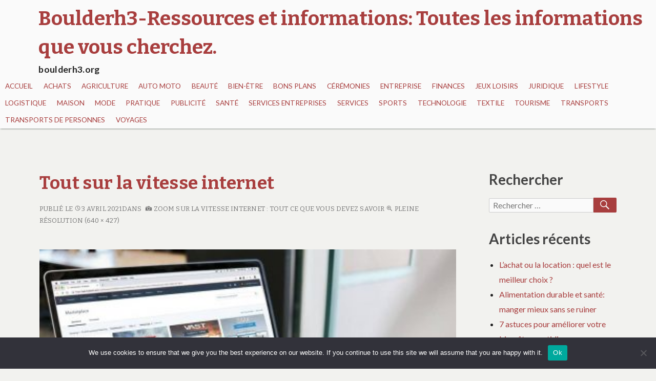

--- FILE ---
content_type: text/html; charset=UTF-8
request_url: https://boulderh3.org/zoom-sur-la-vitesse-internet-tout-ce-que-vous-devez-savoir/vitesse-internet-1/
body_size: 16091
content:
<!DOCTYPE html>
<html dir="ltr" lang="fr-FR" prefix="og: https://ogp.me/ns#">
	 <head>
		<meta charset="UTF-8">
		<meta name="viewport" content="width=device-width, initial-scale=1.0" />
		<link rel="profile" href="https://gmpg.org/xfn/11" />
				<title>Tout sur la vitesse internet - Boulderh3-Ressources et informations: Toutes les informations que vous cherchez.</title>

		<!-- All in One SEO 4.9.3 - aioseo.com -->
	<meta name="robots" content="max-image-preview:large" />
	<meta name="author" content="Joel"/>
	<link rel="canonical" href="https://boulderh3.org/zoom-sur-la-vitesse-internet-tout-ce-que-vous-devez-savoir/vitesse-internet-1/" />
	<meta name="generator" content="All in One SEO (AIOSEO) 4.9.3" />
		<meta property="og:locale" content="fr_FR" />
		<meta property="og:site_name" content="Boulderh3-Ressources et informations: Toutes les informations que vous cherchez. - boulderh3.org" />
		<meta property="og:type" content="article" />
		<meta property="og:title" content="Tout sur la vitesse internet - Boulderh3-Ressources et informations: Toutes les informations que vous cherchez." />
		<meta property="og:url" content="https://boulderh3.org/zoom-sur-la-vitesse-internet-tout-ce-que-vous-devez-savoir/vitesse-internet-1/" />
		<meta property="article:published_time" content="2021-04-03T08:56:16+00:00" />
		<meta property="article:modified_time" content="2021-04-03T08:57:00+00:00" />
		<meta name="twitter:card" content="summary_large_image" />
		<meta name="twitter:title" content="Tout sur la vitesse internet - Boulderh3-Ressources et informations: Toutes les informations que vous cherchez." />
		<script type="application/ld+json" class="aioseo-schema">
			{"@context":"https:\/\/schema.org","@graph":[{"@type":"BreadcrumbList","@id":"https:\/\/boulderh3.org\/zoom-sur-la-vitesse-internet-tout-ce-que-vous-devez-savoir\/vitesse-internet-1\/#breadcrumblist","itemListElement":[{"@type":"ListItem","@id":"https:\/\/boulderh3.org#listItem","position":1,"name":"Accueil","item":"https:\/\/boulderh3.org","nextItem":{"@type":"ListItem","@id":"https:\/\/boulderh3.org\/zoom-sur-la-vitesse-internet-tout-ce-que-vous-devez-savoir\/vitesse-internet-1\/#listItem","name":"Tout sur la vitesse internet"}},{"@type":"ListItem","@id":"https:\/\/boulderh3.org\/zoom-sur-la-vitesse-internet-tout-ce-que-vous-devez-savoir\/vitesse-internet-1\/#listItem","position":2,"name":"Tout sur la vitesse internet","previousItem":{"@type":"ListItem","@id":"https:\/\/boulderh3.org#listItem","name":"Accueil"}}]},{"@type":"Organization","@id":"https:\/\/boulderh3.org\/#organization","name":"Boulderh3-Ressources et information: Toutes les informations que vous cherchez.","description":"boulderh3.org","url":"https:\/\/boulderh3.org\/","logo":{"@type":"ImageObject","url":"https:\/\/boulderh3.org\/wp-content\/uploads\/2018\/12\/logo-bbweb.jpg","@id":"https:\/\/boulderh3.org\/zoom-sur-la-vitesse-internet-tout-ce-que-vous-devez-savoir\/vitesse-internet-1\/#organizationLogo","width":180,"height":151,"caption":"boulderh3.org"},"image":{"@id":"https:\/\/boulderh3.org\/zoom-sur-la-vitesse-internet-tout-ce-que-vous-devez-savoir\/vitesse-internet-1\/#organizationLogo"}},{"@type":"Person","@id":"##author","url":"#","name":"Joel"},{"@type":"WebPage","@id":"https:\/\/boulderh3.org\/zoom-sur-la-vitesse-internet-tout-ce-que-vous-devez-savoir\/vitesse-internet-1\/#webpage","url":"https:\/\/boulderh3.org\/zoom-sur-la-vitesse-internet-tout-ce-que-vous-devez-savoir\/vitesse-internet-1\/","name":"Tout sur la vitesse internet - Boulderh3-Ressources et informations: Toutes les informations que vous cherchez.","inLanguage":"fr-FR","isPartOf":{"@id":"https:\/\/boulderh3.org\/#website"},"breadcrumb":{"@id":"https:\/\/boulderh3.org\/zoom-sur-la-vitesse-internet-tout-ce-que-vous-devez-savoir\/vitesse-internet-1\/#breadcrumblist"},"author":{"@id":"##author"},"creator":{"@id":"##author"},"datePublished":"2021-04-03T10:56:16+02:00","dateModified":"2021-04-03T10:57:00+02:00"},{"@type":"WebSite","@id":"https:\/\/boulderh3.org\/#website","url":"https:\/\/boulderh3.org\/","name":"Boulderh3-Ressources et information: Toutes les informations que vous cherchez.","description":"boulderh3.org","inLanguage":"fr-FR","publisher":{"@id":"https:\/\/boulderh3.org\/#organization"}}]}
		</script>
		<!-- All in One SEO -->

<link rel='dns-prefetch' href='//www.googletagmanager.com' />
<link rel='dns-prefetch' href='//fonts.googleapis.com' />
<link rel="alternate" type="application/rss+xml" title="Boulderh3-Ressources et informations: Toutes les informations que vous cherchez. &raquo; Flux" href="https://boulderh3.org/feed/" />
<link rel="alternate" type="application/rss+xml" title="Boulderh3-Ressources et informations: Toutes les informations que vous cherchez. &raquo; Flux des commentaires" href="https://boulderh3.org/comments/feed/" />
<link rel="alternate" type="application/rss+xml" title="Boulderh3-Ressources et informations: Toutes les informations que vous cherchez. &raquo; Tout sur la vitesse internet Flux des commentaires" href="https://boulderh3.org/zoom-sur-la-vitesse-internet-tout-ce-que-vous-devez-savoir/vitesse-internet-1/feed/" />
<link rel="alternate" title="oEmbed (JSON)" type="application/json+oembed" href="https://boulderh3.org/wp-json/oembed/1.0/embed?url=https%3A%2F%2Fboulderh3.org%2Fzoom-sur-la-vitesse-internet-tout-ce-que-vous-devez-savoir%2Fvitesse-internet-1%2F" />
<link rel="alternate" title="oEmbed (XML)" type="text/xml+oembed" href="https://boulderh3.org/wp-json/oembed/1.0/embed?url=https%3A%2F%2Fboulderh3.org%2Fzoom-sur-la-vitesse-internet-tout-ce-que-vous-devez-savoir%2Fvitesse-internet-1%2F&#038;format=xml" />
<style id='wp-img-auto-sizes-contain-inline-css' type='text/css'>
img:is([sizes=auto i],[sizes^="auto," i]){contain-intrinsic-size:3000px 1500px}
/*# sourceURL=wp-img-auto-sizes-contain-inline-css */
</style>

<link rel='stylesheet' id='flex-posts-css' href='https://boulderh3.org/wp-content/plugins/flex-posts/public/css/flex-posts.min.css?ver=1.12.0' type='text/css' media='all' />
<style id='wp-emoji-styles-inline-css' type='text/css'>

	img.wp-smiley, img.emoji {
		display: inline !important;
		border: none !important;
		box-shadow: none !important;
		height: 1em !important;
		width: 1em !important;
		margin: 0 0.07em !important;
		vertical-align: -0.1em !important;
		background: none !important;
		padding: 0 !important;
	}
/*# sourceURL=wp-emoji-styles-inline-css */
</style>
<style id='classic-theme-styles-inline-css' type='text/css'>
/*! This file is auto-generated */
.wp-block-button__link{color:#fff;background-color:#32373c;border-radius:9999px;box-shadow:none;text-decoration:none;padding:calc(.667em + 2px) calc(1.333em + 2px);font-size:1.125em}.wp-block-file__button{background:#32373c;color:#fff;text-decoration:none}
/*# sourceURL=/wp-includes/css/classic-themes.min.css */
</style>
<link rel='stylesheet' id='cookie-notice-front-css' href='https://boulderh3.org/wp-content/plugins/cookie-notice/css/front.min.css?ver=2.5.11' type='text/css' media='all' />
<link rel='stylesheet' id='femina-fonts-css' href='https://fonts.googleapis.com/css?family=Lato%3A300italic%2C400italic%2C700italic%2C900italic%2C300%2C400%2C700%2C900%7CBitter%3A400italic%2C400%2C700%7CInconsolata%3A400%2C700&#038;subset=latin%2Clatin-ext' type='text/css' media='all' />
<link rel='stylesheet' id='genericons-css' href='https://boulderh3.org/wp-content/themes/femina/genericons/genericons.css?ver=3.4.1' type='text/css' media='all' />
<link rel='stylesheet' id='femina-style-css' href='https://boulderh3.org/wp-content/themes/femina/style.css?ver=a496c0778401256abcba6f5bd573419a' type='text/css' media='all' />
<script type="text/javascript" id="cookie-notice-front-js-before">
/* <![CDATA[ */
var cnArgs = {"ajaxUrl":"https:\/\/boulderh3.org\/wp-admin\/admin-ajax.php","nonce":"f9be77bbcf","hideEffect":"fade","position":"bottom","onScroll":false,"onScrollOffset":100,"onClick":false,"cookieName":"cookie_notice_accepted","cookieTime":2592000,"cookieTimeRejected":2592000,"globalCookie":false,"redirection":false,"cache":true,"revokeCookies":false,"revokeCookiesOpt":"automatic"};

//# sourceURL=cookie-notice-front-js-before
/* ]]> */
</script>
<script type="text/javascript" src="https://boulderh3.org/wp-content/plugins/cookie-notice/js/front.min.js?ver=2.5.11" id="cookie-notice-front-js"></script>
<script type="text/javascript" src="https://boulderh3.org/wp-includes/js/jquery/jquery.min.js?ver=3.7.1" id="jquery-core-js"></script>
<script type="text/javascript" src="https://boulderh3.org/wp-includes/js/jquery/jquery-migrate.min.js?ver=3.4.1" id="jquery-migrate-js"></script>

<!-- Extrait de code de la balise Google (gtag.js) ajouté par Site Kit -->
<!-- Extrait Google Analytics ajouté par Site Kit -->
<script type="text/javascript" src="https://www.googletagmanager.com/gtag/js?id=G-36NJ3G6NYC" id="google_gtagjs-js" async></script>
<script type="text/javascript" id="google_gtagjs-js-after">
/* <![CDATA[ */
window.dataLayer = window.dataLayer || [];function gtag(){dataLayer.push(arguments);}
gtag("set","linker",{"domains":["boulderh3.org"]});
gtag("js", new Date());
gtag("set", "developer_id.dZTNiMT", true);
gtag("config", "G-36NJ3G6NYC");
//# sourceURL=google_gtagjs-js-after
/* ]]> */
</script>
<link rel="https://api.w.org/" href="https://boulderh3.org/wp-json/" /><link rel="alternate" title="JSON" type="application/json" href="https://boulderh3.org/wp-json/wp/v2/media/1073" /><meta name="generator" content="Site Kit by Google 1.170.0" />	<style type="text/css" id="femina-header-css">
			.home-link {
			display: block;
			padding-left: 0.7em;
		} 
		.site-header .home-link {
		min-height: 5em;
	}

	@media (max-width: 767px) {
	.site-header .home-link {
		min-height: 0;
	}
	}
	@media (max-width: 359px) {
	.site-header .home-link  {
		min-height: 0;
	}
	}
	</style>
<link rel="icon" href="https://boulderh3.org/wp-content/uploads/2018/12/logo-bbweb-100x100.jpg" sizes="32x32" />
<link rel="icon" href="https://boulderh3.org/wp-content/uploads/2018/12/logo-bbweb.jpg" sizes="192x192" />
<link rel="apple-touch-icon" href="https://boulderh3.org/wp-content/uploads/2018/12/logo-bbweb.jpg" />
<meta name="msapplication-TileImage" content="https://boulderh3.org/wp-content/uploads/2018/12/logo-bbweb.jpg" />
	<style id='global-styles-inline-css' type='text/css'>
:root{--wp--preset--aspect-ratio--square: 1;--wp--preset--aspect-ratio--4-3: 4/3;--wp--preset--aspect-ratio--3-4: 3/4;--wp--preset--aspect-ratio--3-2: 3/2;--wp--preset--aspect-ratio--2-3: 2/3;--wp--preset--aspect-ratio--16-9: 16/9;--wp--preset--aspect-ratio--9-16: 9/16;--wp--preset--color--black: #000000;--wp--preset--color--cyan-bluish-gray: #abb8c3;--wp--preset--color--white: #ffffff;--wp--preset--color--pale-pink: #f78da7;--wp--preset--color--vivid-red: #cf2e2e;--wp--preset--color--luminous-vivid-orange: #ff6900;--wp--preset--color--luminous-vivid-amber: #fcb900;--wp--preset--color--light-green-cyan: #7bdcb5;--wp--preset--color--vivid-green-cyan: #00d084;--wp--preset--color--pale-cyan-blue: #8ed1fc;--wp--preset--color--vivid-cyan-blue: #0693e3;--wp--preset--color--vivid-purple: #9b51e0;--wp--preset--gradient--vivid-cyan-blue-to-vivid-purple: linear-gradient(135deg,rgb(6,147,227) 0%,rgb(155,81,224) 100%);--wp--preset--gradient--light-green-cyan-to-vivid-green-cyan: linear-gradient(135deg,rgb(122,220,180) 0%,rgb(0,208,130) 100%);--wp--preset--gradient--luminous-vivid-amber-to-luminous-vivid-orange: linear-gradient(135deg,rgb(252,185,0) 0%,rgb(255,105,0) 100%);--wp--preset--gradient--luminous-vivid-orange-to-vivid-red: linear-gradient(135deg,rgb(255,105,0) 0%,rgb(207,46,46) 100%);--wp--preset--gradient--very-light-gray-to-cyan-bluish-gray: linear-gradient(135deg,rgb(238,238,238) 0%,rgb(169,184,195) 100%);--wp--preset--gradient--cool-to-warm-spectrum: linear-gradient(135deg,rgb(74,234,220) 0%,rgb(151,120,209) 20%,rgb(207,42,186) 40%,rgb(238,44,130) 60%,rgb(251,105,98) 80%,rgb(254,248,76) 100%);--wp--preset--gradient--blush-light-purple: linear-gradient(135deg,rgb(255,206,236) 0%,rgb(152,150,240) 100%);--wp--preset--gradient--blush-bordeaux: linear-gradient(135deg,rgb(254,205,165) 0%,rgb(254,45,45) 50%,rgb(107,0,62) 100%);--wp--preset--gradient--luminous-dusk: linear-gradient(135deg,rgb(255,203,112) 0%,rgb(199,81,192) 50%,rgb(65,88,208) 100%);--wp--preset--gradient--pale-ocean: linear-gradient(135deg,rgb(255,245,203) 0%,rgb(182,227,212) 50%,rgb(51,167,181) 100%);--wp--preset--gradient--electric-grass: linear-gradient(135deg,rgb(202,248,128) 0%,rgb(113,206,126) 100%);--wp--preset--gradient--midnight: linear-gradient(135deg,rgb(2,3,129) 0%,rgb(40,116,252) 100%);--wp--preset--font-size--small: 13px;--wp--preset--font-size--medium: 20px;--wp--preset--font-size--large: 36px;--wp--preset--font-size--x-large: 42px;--wp--preset--spacing--20: 0.44rem;--wp--preset--spacing--30: 0.67rem;--wp--preset--spacing--40: 1rem;--wp--preset--spacing--50: 1.5rem;--wp--preset--spacing--60: 2.25rem;--wp--preset--spacing--70: 3.38rem;--wp--preset--spacing--80: 5.06rem;--wp--preset--shadow--natural: 6px 6px 9px rgba(0, 0, 0, 0.2);--wp--preset--shadow--deep: 12px 12px 50px rgba(0, 0, 0, 0.4);--wp--preset--shadow--sharp: 6px 6px 0px rgba(0, 0, 0, 0.2);--wp--preset--shadow--outlined: 6px 6px 0px -3px rgb(255, 255, 255), 6px 6px rgb(0, 0, 0);--wp--preset--shadow--crisp: 6px 6px 0px rgb(0, 0, 0);}:where(.is-layout-flex){gap: 0.5em;}:where(.is-layout-grid){gap: 0.5em;}body .is-layout-flex{display: flex;}.is-layout-flex{flex-wrap: wrap;align-items: center;}.is-layout-flex > :is(*, div){margin: 0;}body .is-layout-grid{display: grid;}.is-layout-grid > :is(*, div){margin: 0;}:where(.wp-block-columns.is-layout-flex){gap: 2em;}:where(.wp-block-columns.is-layout-grid){gap: 2em;}:where(.wp-block-post-template.is-layout-flex){gap: 1.25em;}:where(.wp-block-post-template.is-layout-grid){gap: 1.25em;}.has-black-color{color: var(--wp--preset--color--black) !important;}.has-cyan-bluish-gray-color{color: var(--wp--preset--color--cyan-bluish-gray) !important;}.has-white-color{color: var(--wp--preset--color--white) !important;}.has-pale-pink-color{color: var(--wp--preset--color--pale-pink) !important;}.has-vivid-red-color{color: var(--wp--preset--color--vivid-red) !important;}.has-luminous-vivid-orange-color{color: var(--wp--preset--color--luminous-vivid-orange) !important;}.has-luminous-vivid-amber-color{color: var(--wp--preset--color--luminous-vivid-amber) !important;}.has-light-green-cyan-color{color: var(--wp--preset--color--light-green-cyan) !important;}.has-vivid-green-cyan-color{color: var(--wp--preset--color--vivid-green-cyan) !important;}.has-pale-cyan-blue-color{color: var(--wp--preset--color--pale-cyan-blue) !important;}.has-vivid-cyan-blue-color{color: var(--wp--preset--color--vivid-cyan-blue) !important;}.has-vivid-purple-color{color: var(--wp--preset--color--vivid-purple) !important;}.has-black-background-color{background-color: var(--wp--preset--color--black) !important;}.has-cyan-bluish-gray-background-color{background-color: var(--wp--preset--color--cyan-bluish-gray) !important;}.has-white-background-color{background-color: var(--wp--preset--color--white) !important;}.has-pale-pink-background-color{background-color: var(--wp--preset--color--pale-pink) !important;}.has-vivid-red-background-color{background-color: var(--wp--preset--color--vivid-red) !important;}.has-luminous-vivid-orange-background-color{background-color: var(--wp--preset--color--luminous-vivid-orange) !important;}.has-luminous-vivid-amber-background-color{background-color: var(--wp--preset--color--luminous-vivid-amber) !important;}.has-light-green-cyan-background-color{background-color: var(--wp--preset--color--light-green-cyan) !important;}.has-vivid-green-cyan-background-color{background-color: var(--wp--preset--color--vivid-green-cyan) !important;}.has-pale-cyan-blue-background-color{background-color: var(--wp--preset--color--pale-cyan-blue) !important;}.has-vivid-cyan-blue-background-color{background-color: var(--wp--preset--color--vivid-cyan-blue) !important;}.has-vivid-purple-background-color{background-color: var(--wp--preset--color--vivid-purple) !important;}.has-black-border-color{border-color: var(--wp--preset--color--black) !important;}.has-cyan-bluish-gray-border-color{border-color: var(--wp--preset--color--cyan-bluish-gray) !important;}.has-white-border-color{border-color: var(--wp--preset--color--white) !important;}.has-pale-pink-border-color{border-color: var(--wp--preset--color--pale-pink) !important;}.has-vivid-red-border-color{border-color: var(--wp--preset--color--vivid-red) !important;}.has-luminous-vivid-orange-border-color{border-color: var(--wp--preset--color--luminous-vivid-orange) !important;}.has-luminous-vivid-amber-border-color{border-color: var(--wp--preset--color--luminous-vivid-amber) !important;}.has-light-green-cyan-border-color{border-color: var(--wp--preset--color--light-green-cyan) !important;}.has-vivid-green-cyan-border-color{border-color: var(--wp--preset--color--vivid-green-cyan) !important;}.has-pale-cyan-blue-border-color{border-color: var(--wp--preset--color--pale-cyan-blue) !important;}.has-vivid-cyan-blue-border-color{border-color: var(--wp--preset--color--vivid-cyan-blue) !important;}.has-vivid-purple-border-color{border-color: var(--wp--preset--color--vivid-purple) !important;}.has-vivid-cyan-blue-to-vivid-purple-gradient-background{background: var(--wp--preset--gradient--vivid-cyan-blue-to-vivid-purple) !important;}.has-light-green-cyan-to-vivid-green-cyan-gradient-background{background: var(--wp--preset--gradient--light-green-cyan-to-vivid-green-cyan) !important;}.has-luminous-vivid-amber-to-luminous-vivid-orange-gradient-background{background: var(--wp--preset--gradient--luminous-vivid-amber-to-luminous-vivid-orange) !important;}.has-luminous-vivid-orange-to-vivid-red-gradient-background{background: var(--wp--preset--gradient--luminous-vivid-orange-to-vivid-red) !important;}.has-very-light-gray-to-cyan-bluish-gray-gradient-background{background: var(--wp--preset--gradient--very-light-gray-to-cyan-bluish-gray) !important;}.has-cool-to-warm-spectrum-gradient-background{background: var(--wp--preset--gradient--cool-to-warm-spectrum) !important;}.has-blush-light-purple-gradient-background{background: var(--wp--preset--gradient--blush-light-purple) !important;}.has-blush-bordeaux-gradient-background{background: var(--wp--preset--gradient--blush-bordeaux) !important;}.has-luminous-dusk-gradient-background{background: var(--wp--preset--gradient--luminous-dusk) !important;}.has-pale-ocean-gradient-background{background: var(--wp--preset--gradient--pale-ocean) !important;}.has-electric-grass-gradient-background{background: var(--wp--preset--gradient--electric-grass) !important;}.has-midnight-gradient-background{background: var(--wp--preset--gradient--midnight) !important;}.has-small-font-size{font-size: var(--wp--preset--font-size--small) !important;}.has-medium-font-size{font-size: var(--wp--preset--font-size--medium) !important;}.has-large-font-size{font-size: var(--wp--preset--font-size--large) !important;}.has-x-large-font-size{font-size: var(--wp--preset--font-size--x-large) !important;}
/*# sourceURL=global-styles-inline-css */
</style>
</head>
	<body data-rsssl=1 class="attachment wp-singular attachment-template-default single single-attachment postid-1073 attachmentid-1073 attachment-jpeg wp-embed-responsive wp-theme-femina cookies-not-set group-blog" >
				<div id="container">
			<header id="masthead" class="site-header" role="banner">
				<a class="screen-reader-text skip-link" href="#main-content">Aller au contenu principal</a>
				<a class="screen-reader-text skip-link" href="#sidebar-widget-areas">Aller à la barre latérale</a>
			
				<div id="pre-menu">
								</div>
				<div id="site-identity">
							<a class="home-link" href="https://boulderh3.org/" title="Boulderh3-Ressources et informations: Toutes les informations que vous cherchez." rel="home">
						<h1 class="site-title">Boulderh3-Ressources et informations: Toutes les informations que vous cherchez.</h1>
						<h2 class="site-description">boulderh3.org</h2>
					</a> 

						</div><!--/site-identity-->
				<button id="nav-button" class="menu-toggle" role="navigation button">Menu</button>

				<div id="navigation">
					<nav id="main-menu" class="site-navigation primary-navigation" role="navigation" aria-label="Menu principal">
						<ul id="primary-menu" class="menu"><li id="menu-item-28" class="menu-item menu-item-type-custom menu-item-object-custom menu-item-28"><a href="https://www.boulderh3.org/">Accueil</a></li>
<li id="menu-item-4073" class="menu-item menu-item-type-taxonomy menu-item-object-category menu-item-4073"><a href="https://boulderh3.org/category/achats/">Achats</a></li>
<li id="menu-item-4074" class="menu-item menu-item-type-taxonomy menu-item-object-category menu-item-4074"><a href="https://boulderh3.org/category/agriculture/">Agriculture</a></li>
<li id="menu-item-765" class="menu-item menu-item-type-taxonomy menu-item-object-category menu-item-765"><a href="https://boulderh3.org/category/auto-moto/">Auto moto</a></li>
<li id="menu-item-4075" class="menu-item menu-item-type-taxonomy menu-item-object-category menu-item-4075"><a href="https://boulderh3.org/category/beaute/">Beauté</a></li>
<li id="menu-item-4076" class="menu-item menu-item-type-taxonomy menu-item-object-category menu-item-4076"><a href="https://boulderh3.org/category/bien-etre/">Bien-être</a></li>
<li id="menu-item-4077" class="menu-item menu-item-type-taxonomy menu-item-object-category menu-item-4077"><a href="https://boulderh3.org/category/bons-plans/">Bons plans</a></li>
<li id="menu-item-4078" class="menu-item menu-item-type-taxonomy menu-item-object-category menu-item-4078"><a href="https://boulderh3.org/category/ceremonies/">Cérémonies</a></li>
<li id="menu-item-4079" class="menu-item menu-item-type-taxonomy menu-item-object-category menu-item-4079"><a href="https://boulderh3.org/category/entreprise/">Entreprise</a></li>
<li id="menu-item-764" class="menu-item menu-item-type-taxonomy menu-item-object-category menu-item-764"><a href="https://boulderh3.org/category/finances/">Finances</a></li>
<li id="menu-item-766" class="menu-item menu-item-type-taxonomy menu-item-object-category menu-item-766"><a href="https://boulderh3.org/category/jeux-loisirs/">Jeux Loisirs</a></li>
<li id="menu-item-4080" class="menu-item menu-item-type-taxonomy menu-item-object-category menu-item-4080"><a href="https://boulderh3.org/category/juridique/">Juridique</a></li>
<li id="menu-item-4081" class="menu-item menu-item-type-taxonomy menu-item-object-category menu-item-4081"><a href="https://boulderh3.org/category/lifestyle/">Lifestyle</a></li>
<li id="menu-item-4082" class="menu-item menu-item-type-taxonomy menu-item-object-category menu-item-4082"><a href="https://boulderh3.org/category/logistique/">Logistique</a></li>
<li id="menu-item-763" class="menu-item menu-item-type-taxonomy menu-item-object-category menu-item-763"><a href="https://boulderh3.org/category/maison/">Maison</a></li>
<li id="menu-item-761" class="menu-item menu-item-type-taxonomy menu-item-object-category menu-item-761"><a href="https://boulderh3.org/category/mode/">Mode</a></li>
<li id="menu-item-760" class="menu-item menu-item-type-taxonomy menu-item-object-category menu-item-760"><a href="https://boulderh3.org/category/pratique/">Pratique</a></li>
<li id="menu-item-4083" class="menu-item menu-item-type-taxonomy menu-item-object-category menu-item-4083"><a href="https://boulderh3.org/category/publicite/">Publicité</a></li>
<li id="menu-item-759" class="menu-item menu-item-type-taxonomy menu-item-object-category menu-item-759"><a href="https://boulderh3.org/category/sante/">Santé</a></li>
<li id="menu-item-762" class="menu-item menu-item-type-taxonomy menu-item-object-category menu-item-762"><a href="https://boulderh3.org/category/services-entreprises/">Services entreprises</a></li>
<li id="menu-item-4084" class="menu-item menu-item-type-taxonomy menu-item-object-category menu-item-4084"><a href="https://boulderh3.org/category/services/">Services</a></li>
<li id="menu-item-4085" class="menu-item menu-item-type-taxonomy menu-item-object-category menu-item-4085"><a href="https://boulderh3.org/category/sports/">Sports</a></li>
<li id="menu-item-4086" class="menu-item menu-item-type-taxonomy menu-item-object-category menu-item-4086"><a href="https://boulderh3.org/category/technologie/">Technologie</a></li>
<li id="menu-item-4087" class="menu-item menu-item-type-taxonomy menu-item-object-category menu-item-4087"><a href="https://boulderh3.org/category/textile/">Textile</a></li>
<li id="menu-item-4088" class="menu-item menu-item-type-taxonomy menu-item-object-category menu-item-4088"><a href="https://boulderh3.org/category/tourisme/">Tourisme</a></li>
<li id="menu-item-4089" class="menu-item menu-item-type-taxonomy menu-item-object-category menu-item-4089"><a href="https://boulderh3.org/category/transports/">Transports</a></li>
<li id="menu-item-4090" class="menu-item menu-item-type-taxonomy menu-item-object-category menu-item-4090"><a href="https://boulderh3.org/category/transports-de-personnes/">Transports de personnes</a></li>
<li id="menu-item-758" class="menu-item menu-item-type-taxonomy menu-item-object-category menu-item-758"><a href="https://boulderh3.org/category/voyages/">Voyages</a></li>
</ul>					</nav><!--main-menu-->

				
				
				</div><!--/navigation--> 
			</header><!--/header-->
			<main id="main" role="main">






<div id="main-content" class="main-content">

	
	<article id="post-1073" class="post-1073 attachment type-attachment status-inherit hentry">

		<header class="entry-header">
			<h1 class="entry-title">Tout sur la vitesse internet</h1>            

			<div class="entry-meta">
				<span class="attachment-meta">
					Publié le <span class="genericon genericon-time" aria-hidden="true"></span><time class="entry-date" datetime="2021-04-03T10:56:16+02:00">3 avril 2021</time>dans <a href="https://boulderh3.org/zoom-sur-la-vitesse-internet-tout-ce-que-vous-devez-savoir/" class="parent-post-link" title="Revenir à&nbsp;: Zoom sur la vitesse internet : tout ce que vous devez savoir" rel="gallery"><span class="genericon genericon-image" aria-hidden="true"></span> Zoom sur la vitesse internet : tout ce que vous devez savoir</a><span class="full-size-link"><a href="https://boulderh3.org/wp-content/uploads/2021/04/vitesse-internet-1-e1618088183642.jpg" title="Lien vers l&rsquo;image originale"><span class="genericon genericon-zoom" aria-hidden="true"></span> Pleine résolution (640 &times; 427)</a></span>				</span>
			</div><!-- .entry-meta -->
		</header><!-- .entry-header -->                               

		<div class="entry-content">
			<nav id="image-navigation" class="navigation image-navigation">
				<div class="nav-links">
					<div class="nav-previous"></div>
					<div class="nav-next"></div>
				</div><!-- .nav-links -->
			</nav><!-- .image-navigation -->

			<div class="entry-attachment">
				<img width="400" height="267" src="https://boulderh3.org/wp-content/uploads/2021/04/vitesse-internet-1-400x267.jpg" class="attachment-large size-large" alt="Tout sur la vitesse internet" decoding="async" fetchpriority="high" srcset="https://boulderh3.org/wp-content/uploads/2021/04/vitesse-internet-1-400x267.jpg 400w, https://boulderh3.org/wp-content/uploads/2021/04/vitesse-internet-1-300x200.jpg 300w, https://boulderh3.org/wp-content/uploads/2021/04/vitesse-internet-1-768x512.jpg 768w, https://boulderh3.org/wp-content/uploads/2021/04/vitesse-internet-1-450x300.jpg 450w, https://boulderh3.org/wp-content/uploads/2021/04/vitesse-internet-1-850x567.jpg 850w, https://boulderh3.org/wp-content/uploads/2021/04/vitesse-internet-1-750x500.jpg 750w, https://boulderh3.org/wp-content/uploads/2021/04/vitesse-internet-1-e1618088183642.jpg 640w" sizes="(max-width: 400px) 100vw, 400px" />
							</div><!-- .entry-attachment -->

				
		</div><!-- .entry-content -->

	</article><!-- #post-## -->

	
	   
</div><!--/main-content-->

<div id="sidebar-widget-areas" class="sidebar-widget-areas" role="complementary">

	<div id="primary-sidebar" class="widget-area sidebar" role="complementary">
		<aside id="search-3" class="widget widget_search"><h2 class="widget-title">Rechercher</h2>
<form role="search" method="get" class="search-form" action="https://boulderh3.org/">
	<label>
		<span class="screen-reader-text">Recherche pour&nbsp;:</span>
		<input type="search" class="search-field" placeholder="Rechercher &hellip;" value="" name="s" title="Recherche pour&nbsp;:" />
	</label>
	<button type="submit" class="search-submit"><span class="genericon genericon-search" aria-hidden="true"></span><span class="screen-reader-text">Rechercher</span></button>
</form>
</aside>
		<aside id="recent-posts-4" class="widget widget_recent_entries">
		<h2 class="widget-title">Articles récents</h2>
		<ul>
											<li>
					<a href="https://boulderh3.org/lachat-ou-la-location/">L&rsquo;achat ou la location : quel est le meilleur choix ?</a>
									</li>
											<li>
					<a href="https://boulderh3.org/alimentation-durable-et-sante/">Alimentation durable et santé: manger mieux sans se ruiner</a>
									</li>
											<li>
					<a href="https://boulderh3.org/ameliorer-votre-bien-etre-quotidien/">7 astuces pour améliorer votre bien-être quotidien</a>
									</li>
											<li>
					<a href="https://boulderh3.org/les-delices-sucres/">Les délices sucrés qui enchantent vos papilles</a>
									</li>
											<li>
					<a href="https://boulderh3.org/un-avenir-financier-serein/">Optimisez vos investissements pour un avenir financier serein</a>
									</li>
											<li>
					<a href="https://boulderh3.org/formation-qui-transforme-votre-carriere/">La formation qui transforme votre carrière en 2026</a>
									</li>
											<li>
					<a href="https://boulderh3.org/constructeurs-de-vehicules-electriques/">Les défis majeurs à relever pour les constructeurs de véhicules électriques</a>
									</li>
											<li>
					<a href="https://boulderh3.org/dynamiser-votre-strategie-marketing/">7 techniques pour dynamiser votre stratégie marketing</a>
									</li>
											<li>
					<a href="https://boulderh3.org/decouvrez-biosante-martinique/">Découvrez BioSanté Martinique : votre partenaire santé au cœur des Antilles</a>
									</li>
											<li>
					<a href="https://boulderh3.org/comprendre-lactualite-aujourdhui/">10 idées pour mieux comprendre l&rsquo;actualité aujourd&rsquo;hui</a>
									</li>
											<li>
					<a href="https://boulderh3.org/plan-de-travail-sur-mesure/">Découper votre plan de travail sur mesure : conseils pratiques et astuces indispensables</a>
									</li>
											<li>
					<a href="https://boulderh3.org/cloison-mobile-maison/">La cloison mobile, idéale pour les petits espaces à la maison</a>
									</li>
											<li>
					<a href="https://boulderh3.org/nmcg-cabinet-davocats-commercial/">NMCG – Votre cabinet d&rsquo;avocats spécialiste en droit commercial</a>
									</li>
											<li>
					<a href="https://boulderh3.org/gestion-de-projets-en-administration/">Gestion de projets en administration d’entreprise : techniques et outils</a>
									</li>
											<li>
					<a href="https://boulderh3.org/daleth-compagnie-innovation-et-creativite/">Daleth-Compagnie : l&rsquo;alliance de l&rsquo;innovation et de la créativité</a>
									</li>
											<li>
					<a href="https://boulderh3.org/entretenir-votre-vehicule-hybride/">Guide pour bien entretenir votre véhicule hybride : astuces et recommandations</a>
									</li>
											<li>
					<a href="https://boulderh3.org/de-la-decouverte-au-closing-a-quel-moment-placer-votre-argumentaire/">De la découverte au closing : À quel moment placer votre argumentaire ?</a>
									</li>
					</ul>

		</aside><aside id="categories-4" class="widget widget_categories"><h2 class="widget-title">Catégories</h2><form action="https://boulderh3.org" method="get"><label class="screen-reader-text" for="cat">Catégories</label><select  name='cat' id='cat' class='postform'>
	<option value='-1'>Sélectionner une catégorie</option>
	<option class="level-0" value="27">Achats</option>
	<option class="level-0" value="28">Agriculture</option>
	<option class="level-0" value="26">Assurances</option>
	<option class="level-0" value="13">Auto moto</option>
	<option class="level-0" value="10">Beauté</option>
	<option class="level-0" value="29">Bien-être</option>
	<option class="level-0" value="15">Bons plans</option>
	<option class="level-0" value="11">Cérémonies</option>
	<option class="level-0" value="30">Entreprise</option>
	<option class="level-0" value="7">Finances</option>
	<option class="level-0" value="4">Jeux Loisirs</option>
	<option class="level-0" value="31">Juridique</option>
	<option class="level-0" value="33">Lifestyle</option>
	<option class="level-0" value="32">Logistique</option>
	<option class="level-0" value="34">Loisirs</option>
	<option class="level-0" value="35">Maison</option>
	<option class="level-0" value="9">Mode</option>
	<option class="level-0" value="1">Non classé</option>
	<option class="level-0" value="14">Pratique</option>
	<option class="level-0" value="36">Publicité</option>
	<option class="level-0" value="8">Santé</option>
	<option class="level-0" value="37">Services</option>
	<option class="level-0" value="12">Services entreprises</option>
	<option class="level-0" value="6">Sports</option>
	<option class="level-0" value="39">Technologie</option>
	<option class="level-0" value="38">Textile</option>
	<option class="level-0" value="40">Tourisme</option>
	<option class="level-0" value="41">Transports</option>
	<option class="level-0" value="21">Transports de personnes</option>
	<option class="level-0" value="5">Voyages</option>
</select>
</form><script type="text/javascript">
/* <![CDATA[ */

( ( dropdownId ) => {
	const dropdown = document.getElementById( dropdownId );
	function onSelectChange() {
		setTimeout( () => {
			if ( 'escape' === dropdown.dataset.lastkey ) {
				return;
			}
			if ( dropdown.value && parseInt( dropdown.value ) > 0 && dropdown instanceof HTMLSelectElement ) {
				dropdown.parentElement.submit();
			}
		}, 250 );
	}
	function onKeyUp( event ) {
		if ( 'Escape' === event.key ) {
			dropdown.dataset.lastkey = 'escape';
		} else {
			delete dropdown.dataset.lastkey;
		}
	}
	function onClick() {
		delete dropdown.dataset.lastkey;
	}
	dropdown.addEventListener( 'keyup', onKeyUp );
	dropdown.addEventListener( 'click', onClick );
	dropdown.addEventListener( 'change', onSelectChange );
})( "cat" );

//# sourceURL=WP_Widget_Categories%3A%3Awidget
/* ]]> */
</script>
</aside><aside id="tag_cloud-2" class="widget widget_tag_cloud"><h2 class="widget-title">Recherche par mot clé</h2><div class="tagcloud"><a href="https://boulderh3.org/tag/agence-web/" class="tag-cloud-link tag-link-242 tag-link-position-1" style="font-size: 13.25pt;" aria-label="agence web (2 éléments)">agence web</a>
<a href="https://boulderh3.org/tag/animation/" class="tag-cloud-link tag-link-461 tag-link-position-2" style="font-size: 16.75pt;" aria-label="Animation (3 éléments)">Animation</a>
<a href="https://boulderh3.org/tag/bien-etre/" class="tag-cloud-link tag-link-274 tag-link-position-3" style="font-size: 13.25pt;" aria-label="bien-être (2 éléments)">bien-être</a>
<a href="https://boulderh3.org/tag/camping/" class="tag-cloud-link tag-link-106 tag-link-position-4" style="font-size: 16.75pt;" aria-label="camping (3 éléments)">camping</a>
<a href="https://boulderh3.org/tag/cbd/" class="tag-cloud-link tag-link-92 tag-link-position-5" style="font-size: 16.75pt;" aria-label="CBD (3 éléments)">CBD</a>
<a href="https://boulderh3.org/tag/chiens/" class="tag-cloud-link tag-link-255 tag-link-position-6" style="font-size: 13.25pt;" aria-label="chiens (2 éléments)">chiens</a>
<a href="https://boulderh3.org/tag/crise-financiere/" class="tag-cloud-link tag-link-598 tag-link-position-7" style="font-size: 8pt;" aria-label="crise financière (1 élément)">crise financière</a>
<a href="https://boulderh3.org/tag/demenagement/" class="tag-cloud-link tag-link-54 tag-link-position-8" style="font-size: 16.75pt;" aria-label="déménagement (3 éléments)">déménagement</a>
<a href="https://boulderh3.org/tag/e-liquide/" class="tag-cloud-link tag-link-153 tag-link-position-9" style="font-size: 13.25pt;" aria-label="e-liquide (2 éléments)">e-liquide</a>
<a href="https://boulderh3.org/tag/entretien-vehicule/" class="tag-cloud-link tag-link-592 tag-link-position-10" style="font-size: 13.25pt;" aria-label="entretien véhicule (2 éléments)">entretien véhicule</a>
<a href="https://boulderh3.org/tag/formes-de-visage/" class="tag-cloud-link tag-link-601 tag-link-position-11" style="font-size: 8pt;" aria-label="formes de visage (1 élément)">formes de visage</a>
<a href="https://boulderh3.org/tag/gestion-dentreprise/" class="tag-cloud-link tag-link-423 tag-link-position-12" style="font-size: 13.25pt;" aria-label="Gestion d&#039;entreprise (2 éléments)">Gestion d&#039;entreprise</a>
<a href="https://boulderh3.org/tag/gestion-entreprise/" class="tag-cloud-link tag-link-152 tag-link-position-13" style="font-size: 16.75pt;" aria-label="gestion entreprise (3 éléments)">gestion entreprise</a>
<a href="https://boulderh3.org/tag/gps-de-voiture/" class="tag-cloud-link tag-link-436 tag-link-position-14" style="font-size: 13.25pt;" aria-label="GPS de voiture (2 éléments)">GPS de voiture</a>
<a href="https://boulderh3.org/tag/grossesse/" class="tag-cloud-link tag-link-207 tag-link-position-15" style="font-size: 13.25pt;" aria-label="Grossesse (2 éléments)">Grossesse</a>
<a href="https://boulderh3.org/tag/huiles-essentielles/" class="tag-cloud-link tag-link-79 tag-link-position-16" style="font-size: 13.25pt;" aria-label="huiles essentielles (2 éléments)">huiles essentielles</a>
<a href="https://boulderh3.org/tag/immobilier-commercial/" class="tag-cloud-link tag-link-591 tag-link-position-17" style="font-size: 8pt;" aria-label="immobilier commercial (1 élément)">immobilier commercial</a>
<a href="https://boulderh3.org/tag/immobilier-de-luxe/" class="tag-cloud-link tag-link-198 tag-link-position-18" style="font-size: 13.25pt;" aria-label="immobilier de luxe (2 éléments)">immobilier de luxe</a>
<a href="https://boulderh3.org/tag/jeux-educatifs/" class="tag-cloud-link tag-link-251 tag-link-position-19" style="font-size: 13.25pt;" aria-label="jeux éducatifs (2 éléments)">jeux éducatifs</a>
<a href="https://boulderh3.org/tag/la-meditation/" class="tag-cloud-link tag-link-439 tag-link-position-20" style="font-size: 13.25pt;" aria-label="La méditation (2 éléments)">La méditation</a>
<a href="https://boulderh3.org/tag/lavage-auto/" class="tag-cloud-link tag-link-457 tag-link-position-21" style="font-size: 13.25pt;" aria-label="Lavage auto (2 éléments)">Lavage auto</a>
<a href="https://boulderh3.org/tag/lerat-location/" class="tag-cloud-link tag-link-596 tag-link-position-22" style="font-size: 8pt;" aria-label="Lerat Location (1 élément)">Lerat Location</a>
<a href="https://boulderh3.org/tag/linkuma/" class="tag-cloud-link tag-link-686 tag-link-position-23" style="font-size: 13.25pt;" aria-label="Linkuma (2 éléments)">Linkuma</a>
<a href="https://boulderh3.org/tag/marketing-digital/" class="tag-cloud-link tag-link-623 tag-link-position-24" style="font-size: 13.25pt;" aria-label="marketing digital (2 éléments)">marketing digital</a>
<a href="https://boulderh3.org/tag/marques-de-mode/" class="tag-cloud-link tag-link-600 tag-link-position-25" style="font-size: 8pt;" aria-label="marques de mode (1 élément)">marques de mode</a>
<a href="https://boulderh3.org/tag/marques-streetwear/" class="tag-cloud-link tag-link-595 tag-link-position-26" style="font-size: 8pt;" aria-label="marques streetwear (1 élément)">marques streetwear</a>
<a href="https://boulderh3.org/tag/matelas/" class="tag-cloud-link tag-link-159 tag-link-position-27" style="font-size: 13.25pt;" aria-label="Matelas (2 éléments)">Matelas</a>
<a href="https://boulderh3.org/tag/montre-automatique/" class="tag-cloud-link tag-link-95 tag-link-position-28" style="font-size: 19.666666666667pt;" aria-label="montre automatique (4 éléments)">montre automatique</a>
<a href="https://boulderh3.org/tag/peindre-vos-murs/" class="tag-cloud-link tag-link-590 tag-link-position-29" style="font-size: 8pt;" aria-label="peindre vos murs (1 élément)">peindre vos murs</a>
<a href="https://boulderh3.org/tag/plaques-funeraires-personnalisees/" class="tag-cloud-link tag-link-266 tag-link-position-30" style="font-size: 13.25pt;" aria-label="plaques funéraires personnalisées (2 éléments)">plaques funéraires personnalisées</a>
<a href="https://boulderh3.org/tag/plateformes-publicitaires/" class="tag-cloud-link tag-link-180 tag-link-position-31" style="font-size: 13.25pt;" aria-label="plateformes publicitaires (2 éléments)">plateformes publicitaires</a>
<a href="https://boulderh3.org/tag/salle-de-mariage/" class="tag-cloud-link tag-link-290 tag-link-position-32" style="font-size: 13.25pt;" aria-label="salle de mariage (2 éléments)">salle de mariage</a>
<a href="https://boulderh3.org/tag/spectacle/" class="tag-cloud-link tag-link-462 tag-link-position-33" style="font-size: 22pt;" aria-label="Spectacle (5 éléments)">Spectacle</a>
<a href="https://boulderh3.org/tag/strategie-financiere/" class="tag-cloud-link tag-link-834 tag-link-position-34" style="font-size: 13.25pt;" aria-label="Stratégie financière (2 éléments)">Stratégie financière</a>
<a href="https://boulderh3.org/tag/strategie-marketing/" class="tag-cloud-link tag-link-82 tag-link-position-35" style="font-size: 13.25pt;" aria-label="Stratégie marketing (2 éléments)">Stratégie marketing</a>
<a href="https://boulderh3.org/tag/team-building/" class="tag-cloud-link tag-link-233 tag-link-position-36" style="font-size: 13.25pt;" aria-label="team building (2 éléments)">team building</a>
<a href="https://boulderh3.org/tag/tourisme-humanitaire/" class="tag-cloud-link tag-link-354 tag-link-position-37" style="font-size: 13.25pt;" aria-label="Tourisme humanitaire (2 éléments)">Tourisme humanitaire</a>
<a href="https://boulderh3.org/tag/transformation-numerique/" class="tag-cloud-link tag-link-716 tag-link-position-38" style="font-size: 13.25pt;" aria-label="Transformation numérique (2 éléments)">Transformation numérique</a>
<a href="https://boulderh3.org/tag/teletravail/" class="tag-cloud-link tag-link-270 tag-link-position-39" style="font-size: 13.25pt;" aria-label="télétravail (2 éléments)">télétravail</a>
<a href="https://boulderh3.org/tag/villages-de-france/" class="tag-cloud-link tag-link-358 tag-link-position-40" style="font-size: 13.25pt;" aria-label="villages de France (2 éléments)">villages de France</a>
<a href="https://boulderh3.org/tag/voyage-au-cambodge/" class="tag-cloud-link tag-link-116 tag-link-position-41" style="font-size: 13.25pt;" aria-label="voyage au Cambodge (2 éléments)">voyage au Cambodge</a>
<a href="https://boulderh3.org/tag/voyages-en-train/" class="tag-cloud-link tag-link-368 tag-link-position-42" style="font-size: 16.75pt;" aria-label="Voyages en train (3 éléments)">Voyages en train</a>
<a href="https://boulderh3.org/tag/voyance/" class="tag-cloud-link tag-link-104 tag-link-position-43" style="font-size: 13.25pt;" aria-label="Voyance (2 éléments)">Voyance</a>
<a href="https://boulderh3.org/tag/vtc/" class="tag-cloud-link tag-link-88 tag-link-position-44" style="font-size: 13.25pt;" aria-label="VTC (2 éléments)">VTC</a>
<a href="https://boulderh3.org/tag/vehicules-electriques/" class="tag-cloud-link tag-link-650 tag-link-position-45" style="font-size: 13.25pt;" aria-label="véhicules électriques (2 éléments)">véhicules électriques</a></div>
</aside><aside id="text-8" class="widget widget_text"><h2 class="widget-title">Retrouvez-nous</h2>			<div class="textwidget"><p><strong>boulderh3.org</strong><br />
C&rsquo;est un blog qui est à votre disposition pour publier et communiquer en diffusant vos messages sur le web.</p>
<p><strong>Conditions</strong><br />
Agences web: <a href="https://www.intermedialab.eu/">intermedialab.eu</a><br />
webmaster : <a href="mailto:jose@bbwebconsult.com">contact</a></p>
</div>
		</aside>	</div><!-- #primary .widget-area -->

	<div id="secondary-sidebar" class="widget-area sidebar" role="complementary">
		<aside id="flex-posts-list-3" class="widget widget_flex-posts-list"><h2 class="widget-title"></h2><div class="fp-row fp-list-2 fp-flex">

	
		
		<div class="fp-col fp-post">
					<div class="fp-media">
			<a class="fp-thumbnail" href="https://boulderh3.org/decouverte-animaliere-en-amerique-du-sud/">
									<img width="369" height="250" src="https://boulderh3.org/wp-content/uploads/2024/07/nareeta-martin-USADCV83HOE-unsplash.jpg" class="attachment-400x250-crop size-400x250-crop wp-post-image" alt="l&#039;Amazonie" decoding="async" loading="lazy" srcset="https://boulderh3.org/wp-content/uploads/2024/07/nareeta-martin-USADCV83HOE-unsplash.jpg 640w, https://boulderh3.org/wp-content/uploads/2024/07/nareeta-martin-USADCV83HOE-unsplash-300x203.jpg 300w, https://boulderh3.org/wp-content/uploads/2024/07/nareeta-martin-USADCV83HOE-unsplash-400x271.jpg 400w" sizes="auto, (max-width: 369px) 100vw, 369px" />							</a>
					</div>
		
			<div class="fp-body">
				
						<h4 class="fp-title">
			<a href="https://boulderh3.org/decouverte-animaliere-en-amerique-du-sud/">Découverte animalière en Amérique du Sud</a>
		</h4>
		
				<div class="fp-meta">
									</div>

									<div class="fp-excerpt">L&rsquo;Amérique du Sud, véritable trésor de la biodiversité, regorge d&rsquo;espèces animalières aussi fascinantes que méconnues. Des profondeurs luxuriantes de l&rsquo;Amazonie…</div>
				
									<div class="fp-readmore">
						<a href="https://boulderh3.org/decouverte-animaliere-en-amerique-du-sud/" class="fp-readmore-link">Lire l&#039;article</a>
					</div>
							</div>
		</div>

	
		
		<div class="fp-col fp-post">
					<div class="fp-media">
			<a class="fp-thumbnail" href="https://boulderh3.org/quels-sont-les-avantages-de-participer-a-des-sondages-remuneres-en-ligne/">
									<img width="391" height="250" src="https://boulderh3.org/wp-content/uploads/2021/07/arrondir-mes-fins-de-mois-1.jpg" class="attachment-400x250-crop size-400x250-crop wp-post-image" alt="Quels sont les avantages de participer à des sondages rémunérés en ligne ?" decoding="async" loading="lazy" srcset="https://boulderh3.org/wp-content/uploads/2021/07/arrondir-mes-fins-de-mois-1.jpg 600w, https://boulderh3.org/wp-content/uploads/2021/07/arrondir-mes-fins-de-mois-1-300x192.jpg 300w, https://boulderh3.org/wp-content/uploads/2021/07/arrondir-mes-fins-de-mois-1-400x256.jpg 400w, https://boulderh3.org/wp-content/uploads/2021/07/arrondir-mes-fins-de-mois-1-450x288.jpg 450w" sizes="auto, (max-width: 391px) 100vw, 391px" />							</a>
					</div>
		
			<div class="fp-body">
				
						<h4 class="fp-title">
			<a href="https://boulderh3.org/quels-sont-les-avantages-de-participer-a-des-sondages-remuneres-en-ligne/">Quels sont les avantages de participer à des sondages rémunérés en ligne ?</a>
		</h4>
		
				<div class="fp-meta">
									</div>

									<div class="fp-excerpt">Être attiré vers les sondages rémunérés est un phénomène courant car cela donne de l&rsquo;argent facile, mais la question évidente…</div>
				
									<div class="fp-readmore">
						<a href="https://boulderh3.org/quels-sont-les-avantages-de-participer-a-des-sondages-remuneres-en-ligne/" class="fp-readmore-link">Lire l&#039;article</a>
					</div>
							</div>
		</div>

	
		
		<div class="fp-col fp-post">
					<div class="fp-media">
			<a class="fp-thumbnail" href="https://boulderh3.org/quelle-demarche-administrative-doit-on-faire-pour-excerer-entant-que-une-sophrologue-a-bordeaux/">
									<img width="400" height="225" src="https://boulderh3.org/wp-content/uploads/2021/01/smiley-2979107__340.jpg" class="attachment-400x250-crop size-400x250-crop wp-post-image" alt="Sophrologue Bordeaux" decoding="async" loading="lazy" srcset="https://boulderh3.org/wp-content/uploads/2021/01/smiley-2979107__340.jpg 604w, https://boulderh3.org/wp-content/uploads/2021/01/smiley-2979107__340-300x169.jpg 300w, https://boulderh3.org/wp-content/uploads/2021/01/smiley-2979107__340-400x225.jpg 400w, https://boulderh3.org/wp-content/uploads/2021/01/smiley-2979107__340-450x253.jpg 450w" sizes="auto, (max-width: 400px) 100vw, 400px" />							</a>
					</div>
		
			<div class="fp-body">
				
						<h4 class="fp-title">
			<a href="https://boulderh3.org/quelle-demarche-administrative-doit-on-faire-pour-excerer-entant-que-une-sophrologue-a-bordeaux/">Quelle démarche administrative doit on faire pour excerer entant que un(e) Sophrologue à Bordeaux ?</a>
		</h4>
		
				<div class="fp-meta">
									</div>

									<div class="fp-excerpt">Les formations et les diplômes nécessaires pour devenir un Sophrologue Bordeaux SI vous aspirez à devenir un Sophrologue Bordeaux, vous…</div>
				
									<div class="fp-readmore">
						<a href="https://boulderh3.org/quelle-demarche-administrative-doit-on-faire-pour-excerer-entant-que-une-sophrologue-a-bordeaux/" class="fp-readmore-link">Lire l&#039;article</a>
					</div>
							</div>
		</div>

	
		
		<div class="fp-col fp-post">
					<div class="fp-media">
			<a class="fp-thumbnail" href="https://boulderh3.org/bijoux-lifestyle-elegance-et-symbolique-au-quotidien/">
									<img width="400" height="250" src="https://boulderh3.org/wp-content/uploads/2025/08/colliers-pendentifs-400x250.png" class="attachment-400x250-crop size-400x250-crop wp-post-image" alt="colliers pendentifs" decoding="async" loading="lazy" />							</a>
					</div>
		
			<div class="fp-body">
				
						<h4 class="fp-title">
			<a href="https://boulderh3.org/bijoux-lifestyle-elegance-et-symbolique-au-quotidien/">Bijoux lifestyle : élégance et symbolique au quotidien</a>
		</h4>
		
				<div class="fp-meta">
									</div>

									<div class="fp-excerpt">Dans l’univers du lifestyle, les bijoux tiennent une place à part. Plus qu’un simple accessoire, ils deviennent le reflet d’une…</div>
				
									<div class="fp-readmore">
						<a href="https://boulderh3.org/bijoux-lifestyle-elegance-et-symbolique-au-quotidien/" class="fp-readmore-link">Lire l&#039;article</a>
					</div>
							</div>
		</div>

	
	<div class="fp-col"></div>
	<div class="fp-col"></div>

</div>
<div class="fp-pagination"><span class="screen-reader-text">Page: </span><span aria-current="page" class="page-numbers current">1</span>
<a class="page-numbers" href="https://boulderh3.org/zoom-sur-la-vitesse-internet-tout-ce-que-vous-devez-savoir/vitesse-internet-1/page/2/">2</a>
<span class="page-numbers dots">…</span>
<a class="page-numbers" href="https://boulderh3.org/zoom-sur-la-vitesse-internet-tout-ce-que-vous-devez-savoir/vitesse-internet-1/page/258/">258</a>
<a class="next page-numbers" href="https://boulderh3.org/zoom-sur-la-vitesse-internet-tout-ce-que-vous-devez-savoir/vitesse-internet-1/page/2/"><span class="screen-reader-text">Next</span> <span>&raquo;</span></a></div></aside><aside id="nav_menu-2" class="widget widget_nav_menu"><h2 class="widget-title">Nos recommandations</h2><div class="menu-menureco-container"><ul id="menu-menureco" class="menu"><li id="menu-item-4092" class="menu-item menu-item-type-custom menu-item-object-custom menu-item-4092"><a href="https://allseo.fr/">Tout sur le seo</a></li>
<li id="menu-item-4093" class="menu-item menu-item-type-custom menu-item-object-custom menu-item-4093"><a href="https://packs-netlinking.fr/">Pack netlinking</a></li>
<li id="menu-item-4094" class="menu-item menu-item-type-custom menu-item-object-custom menu-item-4094"><a href="https://christine-andre.eu/">Christine André</a></li>
<li id="menu-item-4095" class="menu-item menu-item-type-custom menu-item-object-custom menu-item-4095"><a href="https://boostime.fr/">Formation EFT</a></li>
<li id="menu-item-4096" class="menu-item menu-item-type-custom menu-item-object-custom menu-item-4096"><a href="https://consultant-referencement-seo.com/">Consultant référencement seo</a></li>
<li id="menu-item-4097" class="menu-item menu-item-type-custom menu-item-object-custom menu-item-4097"><a href="https://formation-psychopraticien.info/">Formation psychopraticien</a></li>
<li id="menu-item-4098" class="menu-item menu-item-type-custom menu-item-object-custom menu-item-4098"><a href="https://shop.iepra.com/collections/mp3-hypnose-self-coaching">MP3 hypnose</a></li>
<li id="menu-item-4099" class="menu-item menu-item-type-custom menu-item-object-custom menu-item-4099"><a href="https://www.demenagements-parisiens.com/">Déménagement Paris</a></li>
<li id="menu-item-4100" class="menu-item menu-item-type-custom menu-item-object-custom menu-item-4100"><a href="https://seo-world.eu/">Pack extrême</a></li>
<li id="menu-item-4102" class="menu-item menu-item-type-custom menu-item-object-custom menu-item-4102"><a href="https://annuaire-seo.com/">Annuaire SEO</a></li>
<li id="menu-item-4101" class="menu-item menu-item-type-custom menu-item-object-custom menu-item-4101"><a href="https://consultant-referencement-seo.com/contactez-nous/">Publier votre article ici</a></li>
</ul></div></aside>	</div><!-- #secondary .widget-area -->

</div>

			</main><!-- #main -->

<div id="footer-widget-area" role="complementary">	
			
		<div id="first-footer-widget" class="widget-area footer-widget-column">
			<aside id="flex-posts-list-4" class="widget widget_flex-posts-list"><h2 class="widget-title"></h2><div class="fp-row fp-list-1 fp-flex">

	
		
		<div class="fp-col fp-post">
			<div class="fp-flex">
						<div class="fp-media">
			<a class="fp-thumbnail" href="https://boulderh3.org/lachat-ou-la-location/">
									<img width="150" height="150" src="https://boulderh3.org/wp-content/uploads/2026/01/69663c0ea5d251768307726-compressed-150x150.jpg" class="attachment-thumbnail size-thumbnail wp-post-image" alt="L&#039;achat ou la location : quel est le meilleur choix ?" decoding="async" loading="lazy" />							</a>
					</div>
		
				<div class="fp-body">
					
							<h4 class="fp-title">
			<a href="https://boulderh3.org/lachat-ou-la-location/">L&rsquo;achat ou la location : quel est le meilleur choix ?</a>
		</h4>
		
					<div class="fp-meta">
								<span class="fp-date">
			<a href="https://boulderh3.org/lachat-ou-la-location/" rel="bookmark">
				<time class="entry-date published" datetime="2026-01-19T14:55:09+01:00">
					19 janvier 2026				</time>
			</a>
		</span>
				<span class="fp-comments">
			<a href="https://boulderh3.org/lachat-ou-la-location/#respond">Aucun commentaire<span class="screen-reader-text"> sur L&rsquo;achat ou la location : quel est le meilleur choix ?</span></a>		</span>
							</div>
				</div>
			</div>

			
					</div>

	
		
		<div class="fp-col fp-post">
			<div class="fp-flex">
						<div class="fp-media">
			<a class="fp-thumbnail" href="https://boulderh3.org/alimentation-durable-et-sante/">
									<img width="150" height="150" src="https://boulderh3.org/wp-content/uploads/2026/01/alimentation-durable-et-sante-manger-mieux-sans-se-ruiner-150x150.jpg" class="attachment-thumbnail size-thumbnail wp-post-image" alt="Alimentation durable" decoding="async" loading="lazy" />							</a>
					</div>
		
				<div class="fp-body">
					
							<h4 class="fp-title">
			<a href="https://boulderh3.org/alimentation-durable-et-sante/">Alimentation durable et santé: manger mieux sans se ruiner</a>
		</h4>
		
					<div class="fp-meta">
								<span class="fp-date">
			<a href="https://boulderh3.org/alimentation-durable-et-sante/" rel="bookmark">
				<time class="entry-date published" datetime="">
					19 janvier 2026				</time>
			</a>
		</span>
				<span class="fp-comments">
			<a href="https://boulderh3.org/alimentation-durable-et-sante/#respond">Aucun commentaire<span class="screen-reader-text"> sur Alimentation durable et santé: manger mieux sans se ruiner</span></a>		</span>
							</div>
				</div>
			</div>

			
					</div>

	
		
		<div class="fp-col fp-post">
			<div class="fp-flex">
						<div class="fp-media">
			<a class="fp-thumbnail" href="https://boulderh3.org/ameliorer-votre-bien-etre-quotidien/">
									<img width="150" height="150" src="https://boulderh3.org/wp-content/uploads/2026/01/69663bf96c2181768307705-compressed-150x150.jpg" class="attachment-thumbnail size-thumbnail wp-post-image" alt="7 astuces pour améliorer votre bien-être quotidien" decoding="async" loading="lazy" />							</a>
					</div>
		
				<div class="fp-body">
					
							<h4 class="fp-title">
			<a href="https://boulderh3.org/ameliorer-votre-bien-etre-quotidien/">7 astuces pour améliorer votre bien-être quotidien</a>
		</h4>
		
					<div class="fp-meta">
								<span class="fp-date">
			<a href="https://boulderh3.org/ameliorer-votre-bien-etre-quotidien/" rel="bookmark">
				<time class="entry-date published" datetime="2026-01-18T14:48:10+01:00">
					18 janvier 2026				</time>
			</a>
		</span>
				<span class="fp-comments">
			<a href="https://boulderh3.org/ameliorer-votre-bien-etre-quotidien/#respond">Aucun commentaire<span class="screen-reader-text"> sur 7 astuces pour améliorer votre bien-être quotidien</span></a>		</span>
							</div>
				</div>
			</div>

			
					</div>

	
		
		<div class="fp-col fp-post">
			<div class="fp-flex">
						<div class="fp-media">
			<a class="fp-thumbnail" href="https://boulderh3.org/les-delices-sucres/">
									<img width="150" height="150" src="https://boulderh3.org/wp-content/uploads/2026/01/69663befdf5ce1768307695-compressed-150x150.jpg" class="attachment-thumbnail size-thumbnail wp-post-image" alt="Les délices sucrés qui enchantent vos papilles" decoding="async" loading="lazy" />							</a>
					</div>
		
				<div class="fp-body">
					
							<h4 class="fp-title">
			<a href="https://boulderh3.org/les-delices-sucres/">Les délices sucrés qui enchantent vos papilles</a>
		</h4>
		
					<div class="fp-meta">
								<span class="fp-date">
			<a href="https://boulderh3.org/les-delices-sucres/" rel="bookmark">
				<time class="entry-date published" datetime="2026-01-17T14:47:09+01:00">
					17 janvier 2026				</time>
			</a>
		</span>
				<span class="fp-comments">
			<a href="https://boulderh3.org/les-delices-sucres/#respond">Aucun commentaire<span class="screen-reader-text"> sur Les délices sucrés qui enchantent vos papilles</span></a>		</span>
							</div>
				</div>
			</div>

			
					</div>

	
		
		<div class="fp-col fp-post">
			<div class="fp-flex">
						<div class="fp-media">
			<a class="fp-thumbnail" href="https://boulderh3.org/un-avenir-financier-serein/">
									<img width="150" height="150" src="https://boulderh3.org/wp-content/uploads/2026/01/69663b94850241768307604-compressed-150x150.jpg" class="attachment-thumbnail size-thumbnail wp-post-image" alt="Optimisez vos investissements pour un avenir financier serein" decoding="async" loading="lazy" />							</a>
					</div>
		
				<div class="fp-body">
					
							<h4 class="fp-title">
			<a href="https://boulderh3.org/un-avenir-financier-serein/">Optimisez vos investissements pour un avenir financier serein</a>
		</h4>
		
					<div class="fp-meta">
								<span class="fp-date">
			<a href="https://boulderh3.org/un-avenir-financier-serein/" rel="bookmark">
				<time class="entry-date published" datetime="2026-01-16T14:43:22+01:00">
					16 janvier 2026				</time>
			</a>
		</span>
				<span class="fp-comments">
			<a href="https://boulderh3.org/un-avenir-financier-serein/#respond">Aucun commentaire<span class="screen-reader-text"> sur Optimisez vos investissements pour un avenir financier serein</span></a>		</span>
							</div>
				</div>
			</div>

			
					</div>

	
		
		<div class="fp-col fp-post">
			<div class="fp-flex">
						<div class="fp-media">
			<a class="fp-thumbnail" href="https://boulderh3.org/formation-qui-transforme-votre-carriere/">
									<img width="150" height="150" src="https://boulderh3.org/wp-content/uploads/2026/01/69663b8a8defe1768307594-compressed-150x150.jpg" class="attachment-thumbnail size-thumbnail wp-post-image" alt="La formation qui transforme votre carrière en 2026" decoding="async" loading="lazy" />							</a>
					</div>
		
				<div class="fp-body">
					
							<h4 class="fp-title">
			<a href="https://boulderh3.org/formation-qui-transforme-votre-carriere/">La formation qui transforme votre carrière en 2026</a>
		</h4>
		
					<div class="fp-meta">
								<span class="fp-date">
			<a href="https://boulderh3.org/formation-qui-transforme-votre-carriere/" rel="bookmark">
				<time class="entry-date published" datetime="2026-01-15T14:41:48+01:00">
					15 janvier 2026				</time>
			</a>
		</span>
				<span class="fp-comments">
			<a href="https://boulderh3.org/formation-qui-transforme-votre-carriere/#respond">Aucun commentaire<span class="screen-reader-text"> sur La formation qui transforme votre carrière en 2026</span></a>		</span>
							</div>
				</div>
			</div>

			
					</div>

	
		
		<div class="fp-col fp-post">
			<div class="fp-flex">
						<div class="fp-media">
			<a class="fp-thumbnail" href="https://boulderh3.org/constructeurs-de-vehicules-electriques/">
									<img width="150" height="150" src="https://boulderh3.org/wp-content/uploads/2026/01/les-defis-majeurs-a-relever-pour-les-constructeurs-de-vehicules-electriques-150x150.jpg" class="attachment-thumbnail size-thumbnail wp-post-image" alt="véhicules électriques" decoding="async" loading="lazy" />							</a>
					</div>
		
				<div class="fp-body">
					
							<h4 class="fp-title">
			<a href="https://boulderh3.org/constructeurs-de-vehicules-electriques/">Les défis majeurs à relever pour les constructeurs de véhicules électriques</a>
		</h4>
		
					<div class="fp-meta">
								<span class="fp-date">
			<a href="https://boulderh3.org/constructeurs-de-vehicules-electriques/" rel="bookmark">
				<time class="entry-date published" datetime="">
					15 janvier 2026				</time>
			</a>
		</span>
				<span class="fp-comments">
			<a href="https://boulderh3.org/constructeurs-de-vehicules-electriques/#respond">Aucun commentaire<span class="screen-reader-text"> sur Les défis majeurs à relever pour les constructeurs de véhicules électriques</span></a>		</span>
							</div>
				</div>
			</div>

			
					</div>

	
		
		<div class="fp-col fp-post">
			<div class="fp-flex">
						<div class="fp-media">
			<a class="fp-thumbnail" href="https://boulderh3.org/dynamiser-votre-strategie-marketing/">
									<img width="150" height="150" src="https://boulderh3.org/wp-content/uploads/2026/01/69663aaed9d7a1768307374-compressed-150x150.jpg" class="attachment-thumbnail size-thumbnail wp-post-image" alt="7 techniques pour dynamiser votre stratégie marketing" decoding="async" loading="lazy" />							</a>
					</div>
		
				<div class="fp-body">
					
							<h4 class="fp-title">
			<a href="https://boulderh3.org/dynamiser-votre-strategie-marketing/">7 techniques pour dynamiser votre stratégie marketing</a>
		</h4>
		
					<div class="fp-meta">
								<span class="fp-date">
			<a href="https://boulderh3.org/dynamiser-votre-strategie-marketing/" rel="bookmark">
				<time class="entry-date published" datetime="2026-01-14T14:40:11+01:00">
					14 janvier 2026				</time>
			</a>
		</span>
				<span class="fp-comments">
			<a href="https://boulderh3.org/dynamiser-votre-strategie-marketing/#respond">Aucun commentaire<span class="screen-reader-text"> sur 7 techniques pour dynamiser votre stratégie marketing</span></a>		</span>
							</div>
				</div>
			</div>

			
					</div>

	
	<div class="fp-col"></div>
	<div class="fp-col"></div>

</div>
</aside>		</div><!-- #first .widget-area -->
		
		
			
		<div id="second-footer-widget" class="widget-area footer-widget-column">
			<aside id="flex-posts-list-5" class="widget widget_flex-posts-list"><h2 class="widget-title"></h2><div class="fp-row fp-list-1 fp-flex">

	
		
		<div class="fp-col fp-post">
			<div class="fp-flex">
						<div class="fp-media">
			<a class="fp-thumbnail" href="https://boulderh3.org/captiver-votre-audience-en-ligne/">
									<img width="150" height="150" src="https://boulderh3.org/wp-content/uploads/2025/12/693bf0258ed031765535781-compressed-150x150.jpg" class="attachment-thumbnail size-thumbnail wp-post-image" alt="Stratégies innovantes pour captiver votre audience en ligne" decoding="async" loading="lazy" />							</a>
					</div>
		
				<div class="fp-body">
					
							<h4 class="fp-title">
			<a href="https://boulderh3.org/captiver-votre-audience-en-ligne/">Stratégies innovantes pour captiver votre audience en ligne</a>
		</h4>
		
					<div class="fp-meta">
								<span class="fp-date">
			<a href="https://boulderh3.org/captiver-votre-audience-en-ligne/" rel="bookmark">
				<time class="entry-date published" datetime="2025-12-20T16:34:20+01:00">
					20 décembre 2025				</time>
			</a>
		</span>
				<span class="fp-comments">
			<a href="https://boulderh3.org/captiver-votre-audience-en-ligne/#respond">Aucun commentaire<span class="screen-reader-text"> sur Stratégies innovantes pour captiver votre audience en ligne</span></a>		</span>
							</div>
				</div>
			</div>

			
					</div>

	
		
		<div class="fp-col fp-post">
			<div class="fp-flex">
						<div class="fp-media">
			<a class="fp-thumbnail" href="https://boulderh3.org/importance-suivi-comptable-architectes-namur/">
									<img width="150" height="150" src="https://boulderh3.org/wp-content/uploads/2025/10/metiers-architecte-150x150.jpeg" class="attachment-thumbnail size-thumbnail wp-post-image" alt="sécuriser vos projets d&#039;architecture" decoding="async" loading="lazy" />							</a>
					</div>
		
				<div class="fp-body">
					
							<h4 class="fp-title">
			<a href="https://boulderh3.org/importance-suivi-comptable-architectes-namur/">L&rsquo;importance du suivi comptable régulier pour les architectes à Namur</a>
		</h4>
		
					<div class="fp-meta">
								<span class="fp-date">
			<a href="https://boulderh3.org/importance-suivi-comptable-architectes-namur/" rel="bookmark">
				<time class="entry-date published" datetime="2025-10-29T12:59:54+01:00">
					29 octobre 2025				</time>
			</a>
		</span>
				<span class="fp-comments">
			<a href="https://boulderh3.org/importance-suivi-comptable-architectes-namur/#respond">Aucun commentaire<span class="screen-reader-text"> sur L&rsquo;importance du suivi comptable régulier pour les architectes à Namur</span></a>		</span>
							</div>
				</div>
			</div>

			
					</div>

	
		
		<div class="fp-col fp-post">
			<div class="fp-flex">
						<div class="fp-media">
			<a class="fp-thumbnail" href="https://boulderh3.org/votre-empreinte-ecologique/">
									<img width="150" height="150" src="https://boulderh3.org/wp-content/uploads/2025/10/tujud0awapi-150x150.jpg" class="attachment-thumbnail size-thumbnail wp-post-image" alt="empreinte écologique" decoding="async" loading="lazy" />							</a>
					</div>
		
				<div class="fp-body">
					
							<h4 class="fp-title">
			<a href="https://boulderh3.org/votre-empreinte-ecologique/">Entreprises responsables : calculez et diminuez votre empreinte écologique</a>
		</h4>
		
					<div class="fp-meta">
								<span class="fp-date">
			<a href="https://boulderh3.org/votre-empreinte-ecologique/" rel="bookmark">
				<time class="entry-date published" datetime="2025-10-17T15:53:15+02:00">
					17 octobre 2025				</time>
			</a>
		</span>
				<span class="fp-comments">
			<a href="https://boulderh3.org/votre-empreinte-ecologique/#respond">Aucun commentaire<span class="screen-reader-text"> sur Entreprises responsables : calculez et diminuez votre empreinte écologique</span></a>		</span>
							</div>
				</div>
			</div>

			
					</div>

	
		
		<div class="fp-col fp-post">
			<div class="fp-flex">
						<div class="fp-media">
			<a class="fp-thumbnail" href="https://boulderh3.org/campagnes-publicitaires-ethiques/">
									<img width="150" height="150" src="https://boulderh3.org/wp-content/uploads/2025/10/campagnes-publicitaires-ethiques-un-enjeu-grandissant-150x150.jpg" class="attachment-thumbnail size-thumbnail wp-post-image" alt="campagnes publicitaires" decoding="async" loading="lazy" />							</a>
					</div>
		
				<div class="fp-body">
					
							<h4 class="fp-title">
			<a href="https://boulderh3.org/campagnes-publicitaires-ethiques/">Campagnes publicitaires éthiques : un enjeu grandissant</a>
		</h4>
		
					<div class="fp-meta">
								<span class="fp-date">
			<a href="https://boulderh3.org/campagnes-publicitaires-ethiques/" rel="bookmark">
				<time class="entry-date published" datetime="2025-10-16T09:42:06+02:00">
					16 octobre 2025				</time>
			</a>
		</span>
				<span class="fp-comments">
			<a href="https://boulderh3.org/campagnes-publicitaires-ethiques/#respond">Aucun commentaire<span class="screen-reader-text"> sur Campagnes publicitaires éthiques : un enjeu grandissant</span></a>		</span>
							</div>
				</div>
			</div>

			
					</div>

	
		
		<div class="fp-col fp-post">
			<div class="fp-flex">
						<div class="fp-media">
			<a class="fp-thumbnail" href="https://boulderh3.org/linkuma-referencement-premium/">
									<img width="150" height="150" src="https://boulderh3.org/wp-content/uploads/2025/09/comment-linkuma-rend-le-rfrencement-premium-accessible-tous-150x150.jpg" class="attachment-thumbnail size-thumbnail wp-post-image" alt="Linkuma" decoding="async" loading="lazy" />							</a>
					</div>
		
				<div class="fp-body">
					
							<h4 class="fp-title">
			<a href="https://boulderh3.org/linkuma-referencement-premium/">Comment Linkuma rend le référencement premium accessible à tous</a>
		</h4>
		
					<div class="fp-meta">
								<span class="fp-date">
			<a href="https://boulderh3.org/linkuma-referencement-premium/" rel="bookmark">
				<time class="entry-date published" datetime="2025-09-29T13:05:10+02:00">
					29 septembre 2025				</time>
			</a>
		</span>
				<span class="fp-comments">
			<a href="https://boulderh3.org/linkuma-referencement-premium/#respond">Aucun commentaire<span class="screen-reader-text"> sur Comment Linkuma rend le référencement premium accessible à tous</span></a>		</span>
							</div>
				</div>
			</div>

			
					</div>

	
		
		<div class="fp-col fp-post">
			<div class="fp-flex">
						<div class="fp-media">
			<a class="fp-thumbnail" href="https://boulderh3.org/transformer-fiscalite-kine-independant-bruxelles/">
									<img width="150" height="150" src="https://boulderh3.org/wp-content/uploads/2025/08/management-des-entreprises-150x150.jpg" class="attachment-thumbnail size-thumbnail wp-post-image" alt="comptable kiné indépendant Bruxelles" decoding="async" loading="lazy" />							</a>
					</div>
		
				<div class="fp-body">
					
							<h4 class="fp-title">
			<a href="https://boulderh3.org/transformer-fiscalite-kine-independant-bruxelles/">Transformer la fiscalité en levier stratégique pour le kiné indépendant à Bruxelles</a>
		</h4>
		
					<div class="fp-meta">
								<span class="fp-date">
			<a href="https://boulderh3.org/transformer-fiscalite-kine-independant-bruxelles/" rel="bookmark">
				<time class="entry-date published" datetime="2025-08-28T07:25:11+02:00">
					28 août 2025				</time>
			</a>
		</span>
				<span class="fp-comments">
			<a href="https://boulderh3.org/transformer-fiscalite-kine-independant-bruxelles/#respond">Aucun commentaire<span class="screen-reader-text"> sur Transformer la fiscalité en levier stratégique pour le kiné indépendant à Bruxelles</span></a>		</span>
							</div>
				</div>
			</div>

			
					</div>

	
		
		<div class="fp-col fp-post">
			<div class="fp-flex">
						<div class="fp-media">
			<a class="fp-thumbnail" href="https://boulderh3.org/prospecter-a-froid/">
									<img width="150" height="150" src="https://boulderh3.org/wp-content/uploads/2025/08/zdlu0dre0wi-150x150.jpg" class="attachment-thumbnail size-thumbnail wp-post-image" alt="un ordinateur portable posé sur une table" decoding="async" loading="lazy" />							</a>
					</div>
		
				<div class="fp-body">
					
							<h4 class="fp-title">
			<a href="https://boulderh3.org/prospecter-a-froid/">Attire plus de clients sans prospecter à froid</a>
		</h4>
		
					<div class="fp-meta">
								<span class="fp-date">
			<a href="https://boulderh3.org/prospecter-a-froid/" rel="bookmark">
				<time class="entry-date published" datetime="2025-08-04T14:00:51+02:00">
					4 août 2025				</time>
			</a>
		</span>
				<span class="fp-comments">
			<a href="https://boulderh3.org/prospecter-a-froid/#respond">Aucun commentaire<span class="screen-reader-text"> sur Attire plus de clients sans prospecter à froid</span></a>		</span>
							</div>
				</div>
			</div>

			
					</div>

	
		
		<div class="fp-col fp-post">
			<div class="fp-flex">
						<div class="fp-media">
			<a class="fp-thumbnail" href="https://boulderh3.org/miser-sur-des-fournitures-brandees/">
									<img width="150" height="150" src="https://boulderh3.org/wp-content/uploads/2025/07/Pourquoi-miser-sur-des-fournitures-brandees-pour-affirmer-votre-image-au-quotidien-150x150.jpg" class="attachment-thumbnail size-thumbnail wp-post-image" alt="Pourquoi miser sur des fournitures brandées pour affirmer votre image au quotidien" decoding="async" loading="lazy" />							</a>
					</div>
		
				<div class="fp-body">
					
							<h4 class="fp-title">
			<a href="https://boulderh3.org/miser-sur-des-fournitures-brandees/">Pourquoi miser sur des fournitures brandées pour affirmer votre image au quotidien ?</a>
		</h4>
		
					<div class="fp-meta">
								<span class="fp-date">
			<a href="https://boulderh3.org/miser-sur-des-fournitures-brandees/" rel="bookmark">
				<time class="entry-date published" datetime="2025-07-20T12:05:18+02:00">
					20 juillet 2025				</time>
			</a>
		</span>
				<span class="fp-comments">
			<a href="https://boulderh3.org/miser-sur-des-fournitures-brandees/#respond">Aucun commentaire<span class="screen-reader-text"> sur Pourquoi miser sur des fournitures brandées pour affirmer votre image au quotidien ?</span></a>		</span>
							</div>
				</div>
			</div>

			
					</div>

	
	<div class="fp-col"></div>
	<div class="fp-col"></div>

</div>
</aside>		</div><!-- #second .widget-area -->
		
	
			
		<div id="third-footer-widget" class="widget-area footer-widget-column">
			<aside id="flex-posts-list-6" class="widget widget_flex-posts-list"><h2 class="widget-title"></h2><div class="fp-row fp-list-1 fp-flex">

	
		
		<div class="fp-col fp-post">
			<div class="fp-flex">
						<div class="fp-media">
			<a class="fp-thumbnail" href="https://boulderh3.org/bijoux-lifestyle-elegance-et-symbolique-au-quotidien/">
									<img width="150" height="150" src="https://boulderh3.org/wp-content/uploads/2025/08/colliers-pendentifs-150x150.png" class="attachment-thumbnail size-thumbnail wp-post-image" alt="colliers pendentifs" decoding="async" loading="lazy" />							</a>
					</div>
		
				<div class="fp-body">
					
							<h4 class="fp-title">
			<a href="https://boulderh3.org/bijoux-lifestyle-elegance-et-symbolique-au-quotidien/">Bijoux lifestyle : élégance et symbolique au quotidien</a>
		</h4>
		
					<div class="fp-meta">
								<span class="fp-date">
			<a href="https://boulderh3.org/bijoux-lifestyle-elegance-et-symbolique-au-quotidien/" rel="bookmark">
				<time class="entry-date published" datetime="2025-08-22T01:43:08+02:00">
					22 août 2025				</time>
			</a>
		</span>
				<span class="fp-comments">
			<a href="https://boulderh3.org/bijoux-lifestyle-elegance-et-symbolique-au-quotidien/#respond">Aucun commentaire<span class="screen-reader-text"> sur Bijoux lifestyle : élégance et symbolique au quotidien</span></a>		</span>
							</div>
				</div>
			</div>

			
					</div>

	
		
		<div class="fp-col fp-post">
			<div class="fp-flex">
						<div class="fp-media">
			<a class="fp-thumbnail" href="https://boulderh3.org/organisez-un-atelier-de-magie-pour-un-anniversaire-interactif/">
									<img width="150" height="150" src="https://boulderh3.org/wp-content/uploads/2024/10/anniversaire-denfant-1024x682-1-150x150.png" class="attachment-thumbnail size-thumbnail wp-post-image" alt="anniversaire" decoding="async" loading="lazy" />							</a>
					</div>
		
				<div class="fp-body">
					
							<h4 class="fp-title">
			<a href="https://boulderh3.org/organisez-un-atelier-de-magie-pour-un-anniversaire-interactif/">Organisez un atelier de magie pour un anniversaire interactif</a>
		</h4>
		
					<div class="fp-meta">
								<span class="fp-date">
			<a href="https://boulderh3.org/organisez-un-atelier-de-magie-pour-un-anniversaire-interactif/" rel="bookmark">
				<time class="entry-date published" datetime="2025-01-30T05:50:44+01:00">
					30 janvier 2025				</time>
			</a>
		</span>
				<span class="fp-comments">
			<a href="https://boulderh3.org/organisez-un-atelier-de-magie-pour-un-anniversaire-interactif/#respond">Aucun commentaire<span class="screen-reader-text"> sur Organisez un atelier de magie pour un anniversaire interactif</span></a>		</span>
							</div>
				</div>
			</div>

			
					</div>

	
		
		<div class="fp-col fp-post">
			<div class="fp-flex">
						<div class="fp-media">
			<a class="fp-thumbnail" href="https://boulderh3.org/trouvez-le-verre-a-shot-ideal-pour-votre-evenement/">
									<img width="150" height="150" src="https://boulderh3.org/wp-content/uploads/2023/10/1304475-150x150.jpg" class="attachment-thumbnail size-thumbnail wp-post-image" alt="verre a shot" decoding="async" loading="lazy" />							</a>
					</div>
		
				<div class="fp-body">
					
							<h4 class="fp-title">
			<a href="https://boulderh3.org/trouvez-le-verre-a-shot-ideal-pour-votre-evenement/">Trouvez le verre à shot idéal pour votre événement</a>
		</h4>
		
					<div class="fp-meta">
								<span class="fp-date">
			<a href="https://boulderh3.org/trouvez-le-verre-a-shot-ideal-pour-votre-evenement/" rel="bookmark">
				<time class="entry-date published" datetime="2023-10-16T18:48:37+02:00">
					16 octobre 2023				</time>
			</a>
		</span>
				<span class="fp-comments">
			<a href="https://boulderh3.org/trouvez-le-verre-a-shot-ideal-pour-votre-evenement/#respond">Aucun commentaire<span class="screen-reader-text"> sur Trouvez le verre à shot idéal pour votre événement</span></a>		</span>
							</div>
				</div>
			</div>

			
					</div>

	
		
		<div class="fp-col fp-post">
			<div class="fp-flex">
						<div class="fp-media">
			<a class="fp-thumbnail" href="https://boulderh3.org/quelles-sont-les-vertus-du-the-ceylan/">
									<img width="150" height="150" src="https://boulderh3.org/wp-content/uploads/2023/07/Quelles-sont-les-vertus-du-the-Ceylan-150x150.jpg" class="attachment-thumbnail size-thumbnail wp-post-image" alt="Quelles sont les vertus du thé Ceylan" decoding="async" loading="lazy" />							</a>
					</div>
		
				<div class="fp-body">
					
							<h4 class="fp-title">
			<a href="https://boulderh3.org/quelles-sont-les-vertus-du-the-ceylan/">Quelles sont les vertus du thé Ceylan ?</a>
		</h4>
		
					<div class="fp-meta">
								<span class="fp-date">
			<a href="https://boulderh3.org/quelles-sont-les-vertus-du-the-ceylan/" rel="bookmark">
				<time class="entry-date published" datetime="2023-07-10T13:01:05+02:00">
					10 juillet 2023				</time>
			</a>
		</span>
				<span class="fp-comments">
			<a href="https://boulderh3.org/quelles-sont-les-vertus-du-the-ceylan/#respond">Aucun commentaire<span class="screen-reader-text"> sur Quelles sont les vertus du thé Ceylan ?</span></a>		</span>
							</div>
				</div>
			</div>

			
					</div>

	
		
		<div class="fp-col fp-post">
			<div class="fp-flex">
						<div class="fp-media">
			<a class="fp-thumbnail" href="https://boulderh3.org/le-dom-perignon-tout-savoir-sur-ce-prestigieux-champagne/">
									<img width="150" height="150" src="https://boulderh3.org/wp-content/uploads/2023/01/Dom-Perignon-150x150.jpg" class="attachment-thumbnail size-thumbnail wp-post-image" alt="Le Dom Pérignon : tout savoir sur ce prestigieux champagne" decoding="async" loading="lazy" />							</a>
					</div>
		
				<div class="fp-body">
					
							<h4 class="fp-title">
			<a href="https://boulderh3.org/le-dom-perignon-tout-savoir-sur-ce-prestigieux-champagne/">Le Dom Pérignon : tout savoir sur ce prestigieux champagne</a>
		</h4>
		
					<div class="fp-meta">
								<span class="fp-date">
			<a href="https://boulderh3.org/le-dom-perignon-tout-savoir-sur-ce-prestigieux-champagne/" rel="bookmark">
				<time class="entry-date published" datetime="2023-01-20T09:22:55+01:00">
					20 janvier 2023				</time>
			</a>
		</span>
				<span class="fp-comments">
			<a href="https://boulderh3.org/le-dom-perignon-tout-savoir-sur-ce-prestigieux-champagne/#respond">Aucun commentaire<span class="screen-reader-text"> sur Le Dom Pérignon : tout savoir sur ce prestigieux champagne</span></a>		</span>
							</div>
				</div>
			</div>

			
					</div>

	
		
		<div class="fp-col fp-post">
			<div class="fp-flex">
						<div class="fp-media">
			<a class="fp-thumbnail" href="https://boulderh3.org/comment-choisir-votre-e-liquide-guide-dachat/">
									<img width="150" height="150" src="https://boulderh3.org/wp-content/uploads/2023/01/e-liquide-de-vapotage-150x150.jpg" class="attachment-thumbnail size-thumbnail wp-post-image" alt="e-liquide de vapotage" decoding="async" loading="lazy" />							</a>
					</div>
		
				<div class="fp-body">
					
							<h4 class="fp-title">
			<a href="https://boulderh3.org/comment-choisir-votre-e-liquide-guide-dachat/">Comment choisir votre e-liquide &#8211; Guide d&rsquo;achat ?</a>
		</h4>
		
					<div class="fp-meta">
								<span class="fp-date">
			<a href="https://boulderh3.org/comment-choisir-votre-e-liquide-guide-dachat/" rel="bookmark">
				<time class="entry-date published" datetime="2023-01-06T10:00:07+01:00">
					6 janvier 2023				</time>
			</a>
		</span>
				<span class="fp-comments">
			<a href="https://boulderh3.org/comment-choisir-votre-e-liquide-guide-dachat/#respond">Aucun commentaire<span class="screen-reader-text"> sur Comment choisir votre e-liquide &#8211; Guide d&rsquo;achat ?</span></a>		</span>
							</div>
				</div>
			</div>

			
					</div>

	
		
		<div class="fp-col fp-post">
			<div class="fp-flex">
						<div class="fp-media">
			<a class="fp-thumbnail" href="https://boulderh3.org/ce-qui-importe-dans-une-relation-amoureuse/">
									<img width="150" height="150" src="https://boulderh3.org/wp-content/uploads/2021/01/resoudre-problemes-de-couple-150x150.jpg" class="attachment-thumbnail size-thumbnail wp-post-image" alt="Ce qui importe dans une relation amoureuse" decoding="async" loading="lazy" />							</a>
					</div>
		
				<div class="fp-body">
					
							<h4 class="fp-title">
			<a href="https://boulderh3.org/ce-qui-importe-dans-une-relation-amoureuse/">Ce qui importe dans une relation amoureuse</a>
		</h4>
		
					<div class="fp-meta">
								<span class="fp-date">
			<a href="https://boulderh3.org/ce-qui-importe-dans-une-relation-amoureuse/" rel="bookmark">
				<time class="entry-date published" datetime="2021-01-26T12:28:42+01:00">
					26 janvier 2021				</time>
			</a>
		</span>
				<span class="fp-comments">
			<a href="https://boulderh3.org/ce-qui-importe-dans-une-relation-amoureuse/#respond">Aucun commentaire<span class="screen-reader-text"> sur Ce qui importe dans une relation amoureuse</span></a>		</span>
							</div>
				</div>
			</div>

			
					</div>

	
		
		<div class="fp-col fp-post">
			<div class="fp-flex">
						<div class="fp-media">
			<a class="fp-thumbnail" href="https://boulderh3.org/cafe-aromatise-praline-pause-gourmande-journee/">
									<img width="150" height="150" src="https://boulderh3.org/wp-content/uploads/2020/08/café-aromatisé-praliné-150x150.jpg" class="attachment-thumbnail size-thumbnail wp-post-image" alt="café aromatisé praliné" decoding="async" loading="lazy" />							</a>
					</div>
		
				<div class="fp-body">
					
							<h4 class="fp-title">
			<a href="https://boulderh3.org/cafe-aromatise-praline-pause-gourmande-journee/">Le café aromatisé praliné pour faire une pause gourmande dans la journée</a>
		</h4>
		
					<div class="fp-meta">
								<span class="fp-date">
			<a href="https://boulderh3.org/cafe-aromatise-praline-pause-gourmande-journee/" rel="bookmark">
				<time class="entry-date published" datetime="2020-08-11T13:21:41+02:00">
					11 août 2020				</time>
			</a>
		</span>
				<span class="fp-comments">
			<a href="https://boulderh3.org/cafe-aromatise-praline-pause-gourmande-journee/#respond">Aucun commentaire<span class="screen-reader-text"> sur Le café aromatisé praliné pour faire une pause gourmande dans la journée</span></a>		</span>
							</div>
				</div>
			</div>

			
					</div>

	
	<div class="fp-col"></div>
	<div class="fp-col"></div>

</div>
</aside>		</div><!-- #third .widget-area -->
		
	
</div><!-- #footer-widget-area -->
			<footer id="page-footer" role="contentinfo">
				<div id="site-info">
					<span class="footer-site-title"><a href="https://boulderh3.org/" rel="home">Boulderh3-Ressources et informations: Toutes les informations que vous cherchez.</a></span>
					<a href="https://wordpress.org/">Fièrement propulsé par WordPress</a>
				</div><!--/site-info--> 
					</footer> <!--/footer-->
		</div><!-- #container -->
<script type="speculationrules">
{"prefetch":[{"source":"document","where":{"and":[{"href_matches":"/*"},{"not":{"href_matches":["/wp-*.php","/wp-admin/*","/wp-content/uploads/*","/wp-content/*","/wp-content/plugins/*","/wp-content/themes/femina/*","/*\\?(.+)"]}},{"not":{"selector_matches":"a[rel~=\"nofollow\"]"}},{"not":{"selector_matches":".no-prefetch, .no-prefetch a"}}]},"eagerness":"conservative"}]}
</script>
<script type="text/javascript" id="femina-script-js-extra">
/* <![CDATA[ */
var feminaScreenReaderText = {"expand":"Ouvrir le sous-menu","collapse":"Fermer le sous-menu"};
//# sourceURL=femina-script-js-extra
/* ]]> */
</script>
<script type="text/javascript" src="https://boulderh3.org/wp-content/themes/femina/js/functions.js?ver=20200515" id="femina-script-js"></script>
<script type="text/javascript" src="https://boulderh3.org/wp-includes/js/comment-reply.min.js?ver=a496c0778401256abcba6f5bd573419a" id="comment-reply-js" async="async" data-wp-strategy="async" fetchpriority="low"></script>
<script id="wp-emoji-settings" type="application/json">
{"baseUrl":"https://s.w.org/images/core/emoji/17.0.2/72x72/","ext":".png","svgUrl":"https://s.w.org/images/core/emoji/17.0.2/svg/","svgExt":".svg","source":{"concatemoji":"https://boulderh3.org/wp-includes/js/wp-emoji-release.min.js?ver=a496c0778401256abcba6f5bd573419a"}}
</script>
<script type="module">
/* <![CDATA[ */
/*! This file is auto-generated */
const a=JSON.parse(document.getElementById("wp-emoji-settings").textContent),o=(window._wpemojiSettings=a,"wpEmojiSettingsSupports"),s=["flag","emoji"];function i(e){try{var t={supportTests:e,timestamp:(new Date).valueOf()};sessionStorage.setItem(o,JSON.stringify(t))}catch(e){}}function c(e,t,n){e.clearRect(0,0,e.canvas.width,e.canvas.height),e.fillText(t,0,0);t=new Uint32Array(e.getImageData(0,0,e.canvas.width,e.canvas.height).data);e.clearRect(0,0,e.canvas.width,e.canvas.height),e.fillText(n,0,0);const a=new Uint32Array(e.getImageData(0,0,e.canvas.width,e.canvas.height).data);return t.every((e,t)=>e===a[t])}function p(e,t){e.clearRect(0,0,e.canvas.width,e.canvas.height),e.fillText(t,0,0);var n=e.getImageData(16,16,1,1);for(let e=0;e<n.data.length;e++)if(0!==n.data[e])return!1;return!0}function u(e,t,n,a){switch(t){case"flag":return n(e,"\ud83c\udff3\ufe0f\u200d\u26a7\ufe0f","\ud83c\udff3\ufe0f\u200b\u26a7\ufe0f")?!1:!n(e,"\ud83c\udde8\ud83c\uddf6","\ud83c\udde8\u200b\ud83c\uddf6")&&!n(e,"\ud83c\udff4\udb40\udc67\udb40\udc62\udb40\udc65\udb40\udc6e\udb40\udc67\udb40\udc7f","\ud83c\udff4\u200b\udb40\udc67\u200b\udb40\udc62\u200b\udb40\udc65\u200b\udb40\udc6e\u200b\udb40\udc67\u200b\udb40\udc7f");case"emoji":return!a(e,"\ud83e\u1fac8")}return!1}function f(e,t,n,a){let r;const o=(r="undefined"!=typeof WorkerGlobalScope&&self instanceof WorkerGlobalScope?new OffscreenCanvas(300,150):document.createElement("canvas")).getContext("2d",{willReadFrequently:!0}),s=(o.textBaseline="top",o.font="600 32px Arial",{});return e.forEach(e=>{s[e]=t(o,e,n,a)}),s}function r(e){var t=document.createElement("script");t.src=e,t.defer=!0,document.head.appendChild(t)}a.supports={everything:!0,everythingExceptFlag:!0},new Promise(t=>{let n=function(){try{var e=JSON.parse(sessionStorage.getItem(o));if("object"==typeof e&&"number"==typeof e.timestamp&&(new Date).valueOf()<e.timestamp+604800&&"object"==typeof e.supportTests)return e.supportTests}catch(e){}return null}();if(!n){if("undefined"!=typeof Worker&&"undefined"!=typeof OffscreenCanvas&&"undefined"!=typeof URL&&URL.createObjectURL&&"undefined"!=typeof Blob)try{var e="postMessage("+f.toString()+"("+[JSON.stringify(s),u.toString(),c.toString(),p.toString()].join(",")+"));",a=new Blob([e],{type:"text/javascript"});const r=new Worker(URL.createObjectURL(a),{name:"wpTestEmojiSupports"});return void(r.onmessage=e=>{i(n=e.data),r.terminate(),t(n)})}catch(e){}i(n=f(s,u,c,p))}t(n)}).then(e=>{for(const n in e)a.supports[n]=e[n],a.supports.everything=a.supports.everything&&a.supports[n],"flag"!==n&&(a.supports.everythingExceptFlag=a.supports.everythingExceptFlag&&a.supports[n]);var t;a.supports.everythingExceptFlag=a.supports.everythingExceptFlag&&!a.supports.flag,a.supports.everything||((t=a.source||{}).concatemoji?r(t.concatemoji):t.wpemoji&&t.twemoji&&(r(t.twemoji),r(t.wpemoji)))});
//# sourceURL=https://boulderh3.org/wp-includes/js/wp-emoji-loader.min.js
/* ]]> */
</script>

		<!-- Cookie Notice plugin v2.5.11 by Hu-manity.co https://hu-manity.co/ -->
		<div id="cookie-notice" role="dialog" class="cookie-notice-hidden cookie-revoke-hidden cn-position-bottom" aria-label="Cookie Notice" style="background-color: rgba(50,50,58,1);"><div class="cookie-notice-container" style="color: #fff"><span id="cn-notice-text" class="cn-text-container">We use cookies to ensure that we give you the best experience on our website. If you continue to use this site we will assume that you are happy with it.</span><span id="cn-notice-buttons" class="cn-buttons-container"><button id="cn-accept-cookie" data-cookie-set="accept" class="cn-set-cookie cn-button" aria-label="Ok" style="background-color: #00a99d">Ok</button></span><button type="button" id="cn-close-notice" data-cookie-set="accept" class="cn-close-icon" aria-label="No"></button></div>
			
		</div>
		<!-- / Cookie Notice plugin -->	</body>
</html>



<!-- Page cached by LiteSpeed Cache 7.7 on 2026-01-20 04:00:09 -->

--- FILE ---
content_type: text/css
request_url: https://boulderh3.org/wp-content/themes/femina/style.css?ver=a496c0778401256abcba6f5bd573419a
body_size: 11037
content:
/*
Theme Name: Femina
Theme URI: https://ebyb.eu/themes/femina/
Author: acalfieri
Author URI: https://ebyb.eu
Description: Femina is my first WordPress theme, written with love for simple code. It was designed to be fully responsive by taking the mobile-first approach. Besides a very customizable header, it features the full range of post formats, three menu locations, two widget areas in the sidebar and three in the footer. It is accessibility and translation ready and has full Gutenberg support.
Requires at least: 6.2
Tested up to: 6.8
Requires PHP: 7.2
Version: 1.1.4
License: GNU General Public License v2 or later
License URI: http://www.gnu.org/licenses/gpl-2.0.html
Tags: blog, one-column, two-columns, right-sidebar, grid-layout, accessibility-ready, custom-background, custom-header, custom-logo, custom-menu, editor-style, featured-images, footer-widgets, full-width-template, post-formats, sticky-post, theme-options, threaded-comments, translation-ready
Text Domain: femina

This theme, like WordPress, is licensed under the GPL.
Use it to make something cool, have fun, and share what you've learned with others.
*/
/**
 * Table of Contents
 *
 * 1.0 - Normalize
 * 2.0 - Genericons
 * 3.0 - Typography
 * 4.0 - Elements
 * 5.0 - Forms
 * 6.0 - Navigation
 *   6.1 - Links
 *   6.2 - Menus
 *   6.3 - Social Links
 *   6.4 - Post Navigation
 *   6.5 - Blog Navigation and Pagination
 * 7.0 - Accessibility
 * 8.0 - Alignments
 * 9.0 - Clearings
 * 10.0 - Widgets
 * 11.0 - Content
 *    11.1 - Header
 *    11.2 - Posts and Pages
 *    11.3 - Post Formats
 *    11.4 - Comments
 *    11.5 - Sidebar
 *    11.6 - Footer
 * 12.0 - Media
 *    12.1 - Captions
 *    12.2 - Galleries
 * 13.0 - Multisite
 * 14.0 - Media Queries
 *    14.1 - >= 710px
 *    14.2 - >= 783px
 *    14.3 - >= 910px
 *    14.4 - >= 985px
 *    14.5 - >= 1200px
 * 15.0 - Print
 */

/**
 * 1.0 - Normalize
 *
 * Normalizing styles have been helped along thanks to the fine work of
 * Nicolas Gallagher and Jonathan Neal http://necolas.github.com/normalize.css/
 */

.small-caps{
font-variant: small-caps;
}

html {
	font-family: sans-serif;
	-webkit-text-size-adjust: 100%;
	-ms-text-size-adjust: 100%;
}

body {
	margin: 0;
	overflow-wrap: break-word;
}

article,
aside,
details,
figcaption,
figure,
footer,
header,
main,
menu,
nav,
section,
summary {
	display: block;
}

audio,
canvas,
progress,
video {
	display: inline-block;
	vertical-align: baseline;
}

audio:not([controls]) {
	display: none;
	height: 0;
}

[hidden],
template {
	display: none;
}

a {
	background-color: transparent;
}

abbr[title] {
	border-bottom: 1px dotted;
}

b,
strong {
	font-weight: 700;
}

small {
	font-size: 80%;
}

sub,
sup {
	font-size: 75%;
	line-height: 0;
	position: relative;
	vertical-align: baseline;
}

sup {
	top: -0.5em;
}

sub {
	bottom: -0.25em;
}

img {
	border: 0;
}

svg:not(:root) {
	overflow: hidden;
}

figure {
	margin: 0;
}

hr {
	-webkit-box-sizing: content-box;
	-moz-box-sizing: content-box;
	box-sizing: content-box;
}

code,
kbd,
pre,
samp {
	font-size: 1em;
}

button,
input,
optgroup,
select,
textarea {
	color: inherit;
	font: inherit;
	margin: 0;
}

select {
	text-transform: none;
}

button {
	overflow: visible;
}

button,
input,
select,
textarea {
	max-width: 100%;
}

button,
html input[type="button"],
input[type="reset"],
input[type="submit"] {
	-webkit-appearance: button;
	cursor: pointer;
}

button[disabled],
html input[disabled] {
	cursor: default;
	opacity: .5;
}

button::-moz-focus-inner,
input::-moz-focus-inner {
	border: 0;
	padding: 0;
}

input[type="checkbox"],
input[type="radio"] {
	-webkit-box-sizing: border-box;
	-moz-box-sizing: border-box;
	box-sizing: border-box;
	margin-right: 0.4375em;
	padding: 0;
}

input[type="number"]::-webkit-inner-spin-button,
input[type="number"]::-webkit-outer-spin-button {
	height: auto;
}

input[type="search"] {
	-webkit-appearance: textfield;
}

input[type="search"]::-webkit-search-cancel-button,
input[type="search"]::-webkit-search-decoration {
	-webkit-appearance: none;
}

fieldset {
	border: 1px solid #ccc;
	margin: 0 0 1.667em;
	padding: 0.875em;
}

fieldset > :last-child {
	margin-bottom: 0;
}

legend {
	border: 0;
	padding: 0;
}

textarea {
	overflow: auto;
	vertical-align: top;
}

optgroup {
	font-weight: bold;
}

/**
 * 2.0 - Genericons
 */

.bypostauthor > article .fn:before,
.menu-item-has-children a:after,
.social-navigation a:before,
.dropdown-toggle:after,
.comment-reply-title small a:before,
.pagination .genericon,
.post-format .genericon {
	-moz-osx-font-smoothing: grayscale;
	-webkit-font-smoothing: antialiased;
	display: inline-block;
	font-family: "Genericons";
	font-size: 1em;
	font-style: normal;
	font-variant: normal;
	font-weight: normal;
	line-height: 1;
	speak: none;
	text-align: center;
	text-decoration: inherit;
	text-transform: none;
	vertical-align: top;
}

.pagination .genericon,
.navigation .genericon {
	vertical-align: text-bottom ;
	font-weight: bold;
	font-size: 1.5em
}

.attachment-meta .genericon,
.entry-meta .genericon,
.entry-meta .post-edit-link .genericon,
.entry-meta .entry-author .genericon,
.entry-meta .cat-links .genericon,
.tags-links .genericon,
.entry-meta .comments-link .genericon,
.entry-date .genericon,
.full-size-link .genericon,
.parent-post-link .genericon,
.comment-reply-link .genericon,
.comment-edit-link .genericon,
.featured-post .genericon {
	-moz-osx-font-smoothing: grayscale;
	-webkit-font-smoothing: antialiased;
	display: inline-block;
	font: normal 1.125em Genericons;
	text-decoration: inherit;
	vertical-align:text-bottom;
}

.full-size-link .genericon,
.parent-post-link .genericon {
	margin: 0 0 0 3px;
}

/**
 * 3.0 - Typography
 */

body,
button,
input,
select,
textarea {
	color: #222;
	font-family: Bitter, Georgia, serif;
	font-size: 1rem;
	line-height: 1.867;
	text-rendering: optimizeLegibility;
}

h1,
h2,
h3,
h4,
h5,
h6 {
	clear: both;
	font-weight: 700; 
}

h1 {
	font-size: 1.728em;
	margin: 0 0 0.3596em;
}

h2 {
	font-size: 1.728em;
	margin: 0.3596em 0;
}

h3 {
	font-size: 1.44em;
	margin: 0.339em 0;
}

h4 {
	font-size: 1.2em;
	margin: 0.720em 0;
}

h5 {
	font-size: 1em;
	margin: 0.898em 0;
}

h6 {
	font-size: 0.833em;
	margin: 0.898em 0;
}

p {
	margin: 0 0 1.667em;
}

dfn,
cite,
em,
i {
	font-style: italic;
}

blockquote {
	border: 0 solid #333;
	border-left-width: 4px;
	color: #777;
	font-style: italic;
	line-height: 1.567;
	margin: 0 0 1.5em;
	padding: 0 0 0 1.078667em;
}

blockquote,
q {
	quotes: none;
}

blockquote:before,
blockquote:after,
q:before,
q:after {
	content: "";
}

blockquote p {
	margin-bottom: 1.5em;
}

blockquote cite,
blockquote small {
	color: #333;
	display: block;
	font-size: 0.875em;
	line-height: 1.5;
	margin: 0.539em 0 0;
}

blockquote cite:before,
blockquote small:before {
	content: "\2014\00a0";
}

blockquote em,
blockquote i,
blockquote cite {
	font-style: normal;
}

blockquote strong,
blockquote b {
	font-weight: 400;
}

blockquote > :last-child {
	margin-bottom: 0;
}

address {
	font-style: italic;
	margin: 0 0 1.667em;
}

code,
kbd,
tt,
var,
samp,
pre {
	font-family: Inconsolata, monospace;
}

pre {
	border: 1px solid #ccc;
	font-size: 16px;
	font-size: 1rem;
	line-height: 1.25;
	margin: 0 0 1.667em;
	max-width: 100%;
	overflow: auto;
	padding: 1.667em;
	white-space: pre;
	white-space: pre-wrap;
	overflow-wrap: break-word;
}

code {
	background-color: #ccc;
	padding: 0.125em 0.25em;
}

abbr,
acronym {
	border-bottom: 1px dotted #ccc;
	cursor: help;
}

mark,
ins {
	background: #a83e3e;
	color: #fafafa;
	padding: 0.125em 0.25em;
	text-decoration: none;
}

big {
	font-size: 125%;
}

/**
 * 4.0 - Elements
 */

html {
	-webkit-box-sizing: border-box;
	-moz-box-sizing: border-box;
	box-sizing: border-box;
}

*,
*:before,
*:after {
	/* Inherit box-sizing to make it easier to change the property for components that leverage other behavior; see http://css-tricks.com/inheriting-box-sizing-probably-slightly-better-best-practice/ */
	-webkit-box-sizing: inherit;
	-moz-box-sizing: inherit;
	box-sizing: inherit;
}

body {
	background-color: #f2f2ef;
	/* Fallback for when there is no custom background color defined. */
}

hr {
	background-color: #ccc;
	border: 0;
	height: 1px;
	margin-bottom: 1.667em;
}

ul,
ol {
	margin: 0 0 1.667em 1.25em;
	padding: 0;
}

ul {
	list-style: disc;
}

ol {
	list-style: decimal;
	margin-left: 1.5em;
}

li > ul,
li > ol {
	margin-bottom: 0; 
}

dl {
	margin: 0 0 1.667em;
}

dt {
	font-weight: 700;
}

dd {
	margin: 0 0 1.667em;
}

img {
	height: auto;
	/* Make sure images are scaled correctly. */
	max-width: 100%;
	/* Adhere to container width. */
	vertical-align: middle;
}

del {
	opacity: 0.8;
}

table,
th,
td {
	border: 1px solid #ccc;
}

table {
	border-collapse: separate;
	border-spacing: 0;
	border-width: 1px 0 0 1px;
	margin: 0 0 1.667em;
	table-layout: fixed;
	/* Prevents HTML tables from becoming too wide */
	width: 100%;
}

caption,
th,
td {
	font-weight: normal;
	text-align: left;
}

th {
	border-width: 0 1px 1px 0;
	font-weight: 700;
}

td {
	border-width: 0 1px 1px 0;
}

th,
td {
	padding: 0.4375em;
}

/* Placeholder text color -- selectors need to be separate to work. */
::-webkit-input-placeholder {
	color: #777;
	font-family: Lato, "Helvetica Neue", sans-serif;
}

:-moz-placeholder {
	color: #777;
	font-family: Lato, "Helvetica Neue", sans-serif;
}

::-moz-placeholder {
	color: #777;
	font-family: Lato, "Helvetica Neue", sans-serif;
	opacity: 1;
	/* Since FF19 lowers the opacity of the placeholder by default */
}

:-ms-input-placeholder {
	color: #777;
	font-family: Lato, "Helvetica Neue", sans-serif;
}

/**
 * 5.0 - Forms
 */

input {
	line-height: normal;
}

button,
button[disabled]:hover,
button[disabled]:focus,
input[type="button"],
input[type="button"][disabled]:hover,
input[type="button"][disabled]:focus,
input[type="reset"],
input[type="reset"][disabled]:hover,
input[type="reset"][disabled]:focus,
input[type="submit"],
input[type="submit"][disabled]:hover,
input[type="submit"][disabled]:focus {
	background: #a83e3e;
	border: 0;
	border-radius: 2px;
	color: #fafafa;
	font-family: Lato, "Helvetica Neue", sans-serif;
	font-weight: 700;
	letter-spacing: 0.046875em;
	line-height: 1;
	padding: 0.84375em 0.875em 0.78125em;
	text-transform: uppercase;
}

button:hover,
button:focus,
input[type="button"]:hover,
input[type="button"]:focus,
input[type="reset"]:hover,
input[type="reset"]:focus,
input[type="submit"]:hover,
input[type="submit"]:focus {
	background-color: #88007d;
}

button:focus,
input[type="button"]:focus,
input[type="reset"]:focus,
input[type="submit"]:focus {
	outline-width: auto;
	outline-style: auto;
	outline: 2px solid;
	outline-color: Highlight;
	outline-color: -webkit-focus-ring-color;
	outline-offset: 2px;
}

input[type="text"],
input[type="email"],
input[type="url"],
input[type="password"],
input[type="search"],
input[type="tel"],
input[type="number"],
textarea {
	background: #fafafa;
	background-image: -webkit-linear-gradient(rgba(255, 255, 255, 0), rgba(255, 255, 255, 0));
	border: 1px solid #ccc;
	border-radius: 2px;
	color: #777;
	padding: 0.2em 0.4375em;
	width: 100%;
}

input[type="text"]:focus,
input[type="email"]:focus,
input[type="url"]:focus,
input[type="password"]:focus,
input[type="search"]:focus,
input[type="tel"]:focus,
input[type="number"]:focus,
textarea:focus {
	background-color: #fafafa;
	border-color: #a83e3e;
	color: #333;
}

.post-password-form {
	margin-bottom: 1.667em;
}

.post-password-form label {
	color: #777;
	display: block;
	font-family: Lato, "Helvetica Neue", sans-serif;
	font-size: 13px;
	font-size: 0.8125rem;
	letter-spacing: 0.07em;
	line-height: 1.618;
	margin-bottom: 1.667em;
	text-transform: uppercase;
}

.post-password-form input[type="password"] {
	margin-top: 0.4375em;
}

.post-password-form > :last-child {
	margin-bottom: 0;
}

.search-form {
	display: flex;
	position: relative;
}

header .search-form {
   display: none;
}

input[type="search"].search-field {
	border-radius: 2px 0 0 2px;
}

.search-submit:before {
}

.search-submit .genericon:before {
	font-size: 1.5em;
}

.search-submit {
	border-radius: 0 2px 2px 0;
	bottom: 0;
	overflow: hidden;
	padding: 0;
	position: relative;
	right: 0;
	top: 0;
	width: 2.875em;
}

/**
 * 6.0 - Navigation
 */

/**
 * 6.1 - Links
 */

 a {
	background-color: transparent;
	color: #a83e3e;
	text-decoration: none;
}

a:hover,
a:focus {
	color: #88007d;
}

/**
 * 6.2 - Menus
 */

.site-navigation ul {
	list-style: none;
	margin: 0;
}

.site-navigation ul ul {
	margin-left: 1rem;
}

.site-navigation a {
	display: block;
	color: #a83e3e;
	font-size: 1em;
	text-transform: uppercase;
}

.site-navigation a:hover,
.site-navigation a:focus {
	color: #777;
}

.site-navigation .current_page_item > a,
.site-navigation .current_page_ancestor > a,
.site-navigation .current-menu-item > a,
.site-navigation .current-menu-ancestor > a { 
	font-weight: 900;
}

.primary-navigation,
.secondary-navigation {
	font-size: 1em;
	padding: 0;
}

.primary-navigation li,
.secondary-navigation li {
	display: inline-block;
	border-top: 1px solid #ddd;  
	position: relative;
}

.primary-navigation a,
.secondary-navigation a {
	line-height: 1.3125;
	padding: 0.84375em 0;
}

.primary-navigation ul ul,
.secondary-navigation ul ul  {
	background-color: #fafafa;
	margin: 0;
	padding-left: 0;  /* This is important to reset the padding */
	position: absolute;
	left: -999em; /* -999 so it is not visible until hover. */
	z-index: 99999;
}

.primary-navigation li li,
.secondary-navigation li li {
	display: block;
}

.primary-navigation ul ul ul,
.secondary-navigation ul ul ul {
	left: -999em; /* -999 so it is not visible until hover. */
	top: 0;
}

.primary-navigation ul ul a,
.secondary-navigation ul ul a {
	white-space: normal;
}

.primary-navigation .menu-item-has-children > a {
	margin-right: 60px;
}

.menu-toggle:before, .menu-toggle:after {
	font: normal 1em Genericons;
	vertical-align: bottom;
}

.menu-toggle {
	cursor: pointer;
	display: block;
	height: 2.7em;
	width: 2.7em;
	overflow: hidden;
	position: absolute;
	top: 0.6em;
	right: 0.6em;
	z-index: 999;
}

.menu-toggle,
.menu-toggle:hover,
.menu-toggle:active,
.menu-toggle:focus {
	margin: 0;
	padding: 0;
	background-color: #f2f2ef;
	border: solid 1px #a83e3e;
	border-radius: 2px;
	color: transparent;
}

.menu-toggle:before {
	color: #a83e3e;
	position: absolute;
	right: 0;
	top: 0;
	font-size: 1.25em;
	content:  "\f419"; 
	padding: 0.525em;
	z-index: 99;
}

.toggled-on .menu-toggle:before {
	content: "\f406";  
}

/* Primary Navigation */

.primary-navigation .menu,
.secondary-navigation .menu,
.social-navigation .social-menu {
	display: none;
}

.toggled-on #navigation {
	position: relative; /* changed from absolute */
	width: 100%;
	left: 0;
	top: 0.1em;  /* changed from 4 */
	background-color: #fafafa; 
	z-index: 2;
	display: block;
	box-shadow: 0px 1px 3px -1px #3c4b44;
	
}

#masthead.toggled-on {
	box-shadow: none;
}

.toggled-on #site-identity {
	width: 100%;
}

.toggled-on .primary-navigation .menu,
.toggled-on .secondary-navigation .menu {
	display: block;  
	position: relative;
	border-bottom: 1px solid #ccc;
	margin-left: 10px;
}

.toggled-on .social-navigation .social-menu {
	display: flex;
	justify-content: space-evenly;
	padding: 0.5em;
}

.toggled-on #pre-menu {
	display: none;
}

.toggled-on li {
	display: block;
}

.toggled-on .menu li > ul { 
	background-color: #fafafa;
	display: none; 
	margin-left: 10px;
	position: relative;
	top:0;
	left: 0;
}

.toggled-on .menu li > ul.toggled-on {
	display:block;
}
	
.toggled-on .menu li a {  
	width: auto;
	word-break: break-all;
}

.toggled-on .menu > li a:hover,
.toggled-on .menu > ul a:hover {
	background-color: #fafafa;
	color: #88007d;
}

.toggled-on .menu > li a:focus,
.toggled-on .menu > ul a:focus {
	background-color: #fafafa;
	color: #88007d;
	outline-offset: -1px;
}

.toggled-on .menu ul li:hover > ul,
.toggled-on .menu ul li:focus > ul {
	position:relative;
	left: 0; 
	top:0;
}

.toggled-on .menu li,
.toggled-on .menu li li {
	height: auto !important;    /* esto hace que cuando se abre un submenu se corre todo para abajo. */
}  
	
.dropdown-toggle {
	background-color: #fafafa;
	border: 0;
	border-radius: 0;
	text-transform: none;
	color:#a83e3e;   
	padding: 0;
	height: 3em;
	width: 3em;
	position: absolute;
	right: 0;
	top: 0;
}

.dropdown-toggle:hover,
.dropdown-toggle:focus {
	background-color: transparent;
	color: #88007d;
}

.dropdown-toggle .genericon {
	border-left: 1px solid #ccc;
}

.dropdown-toggle .genericon:before {
	font-size: 1.5em;
	position: relative;
	width: 2em;
	padding: 0.5em 0.6em 0.5em 0.5em;
	box-sizing:border-box ;
}

.dropdown-toggle.toggle-on:after {
	border-left: 1px solid #ccc;
}

.dropdown-toggle:focus {
	outline-offset: -4px; 
}

.dropdown-toggle:focus:after {
	border-color: transparent;
}

/* Secondary Navigation */

.secondary-navigation {
	   
}

#navigation{
	width: 1%;
}

#main-menu {
}

#main-menu.toggled-on,
.no-js #main-menu {
	display: block;
}

/**
 * 6.3 - Social Links
 */

.social-menu {
}

.social-menu li {
	margin: 0;
}

.social-menu a {
	border: 1px solid #ccc;
	border-radius: 50%;
	color: #111;
	display: block;
	position: relative;
	width: 2.2em;
	height: 2.2em;
}

.social-menu a:hover,
.social-menu a:focus {
	background-color: #fafafa;
}

.social-menu a:before {
	content: "\f415";
	height: 2.0625em;
	width: 2.0625em;
	line-height: 2.0625em;
	text-align: center;
}

.social-menu a:hover:before,
.social-menu a:focus:before {
	color: #a83e3e;
}

.social-menu a[href*="codepen.io"]:before {
	content: "\f216";
}

.social-menu a[href*="digg.com"]:before {
	content: "\f221";
}

.social-menu a[href*="dribbble.com"]:before {
	content: "\f201";
}

.social-menu a[href*="dropbox.com"]:before {
	content: "\f225";
}

.social-menu a[href*="facebook.com"]:before {
	content: "\f203";
}

.social-menu a[href*="flickr.com"]:before {
	content: "\f211";
}

.social-menu a[href*="foursquare.com"]:before {
	content: "\f226";
}

.social-menu a[href*="plus.google.com"]:before {
	content: "\f206";
}

.social-menu a[href*="github.com"]:before {
	content: "\f200";
}

.social-menu a[href*="instagram.com"]:before {
	content: "\f215";
}

.social-menu a[href*="linkedin.com"]:before {
	content: "\f208";
}

.social-menu a[href*="path.com"]:before {
	content: "\f219";
}

.social-menu a[href*="pinterest.com"]:before {
	content: "\f210";
}

.social-menu a[href*="getpocket.com"]:before {
	content: "\f224";
}

.social-menu a[href*="polldaddy.com"]:before {
	content: "\f217";
}

.social-menu a[href*="reddit.com"]:before {
	content: "\f222";
}

.social-menu a[href*="skype.com"]:before {
	content: "\f220";
}

.social-menu a[href*="stumbleupon.com"]:before {
	content: "\f223";
}

.social-menu a[href*="tumblr.com"]:before {
	content: "\f214";
}

.social-menu a[href*="twitter.com"]:before {
	content: "\f202";
}

.social-menu a[href*="vimeo.com"]:before {
	content: "\f212";
}

.social-menu a[href*="wordpress.com"]:before,
.social-menu a[href*="wordpress.org"]:before {
	content: "\f205";
}

.social-menu a[href*="youtube.com"]:before {
	content: "\f213";
}

.social-menu a[href^="mailto:"]:before {
	content: "\f410";
}

.social-menu a[href*="spotify.com"]:before {
	content: "\f515";
}

.social-menu a[href*="twitch.tv"]:before {
	content: "\f516";
}

.social-menu a[href$="/feed/"]:before {
	content: "\f413";
}

/**
 * 6.4 - Post Navigation
 */

.post-navigation {
	padding: 1em 0;
}

.post-navigation a,
.image-navigation a { 
	color: #a83e3e;
	display: inline;
	padding: 1.667em 0;
	text-decoration: none;
}

.post-navigation div,
.post-navigation span,
.image-navigation div {
	display: inline;
}

.post-navigation .meta-nav {
	font-size: 13px;
	font-size: 0.8125rem;
	letter-spacing: 0.08em;
	line-height: 1.618;
	margin-bottom: 0.539em;
	text-transform: uppercase;   
}

.post-navigation .post-title {
	display: inline;
	font-family: Lato, "Helvetica Neue", sans-serif;
	font-size: 1em;
	font-weight: 700;
	line-height: 1.2;
}

.post-navigation a:hover,
.post-navigation a:focus,
.image-navigation a:hover,
.image-navigation a:focus {
	color: #88007d;
}

.post-navigation .nav-previous,
.image-navigation .nav-previous {
	float: left;
}

.post-navigation .nav-next,
.image-navigation .nav-next  {
	float: right;
}
.nav-links:after{
	content: "";
	display: block;
	clear:both;
}

.post-navigation .nav-previous:hover,
.post-navigation .nav-next:hover,
.image-navigation .nav-previous:hover,
.image-navigation .nav-next:hover {
	 color: #88007d;
}

.post-navigation .nav-previous:focus,
.post-navigation .nav-next:focus,
.image-navigation .nav-previous:focus,
.image-navigation .nav-next:focus {
	 color: #88007d;
}

.more-link {
	color: #a83e3e;
	font-size: 0.9em;
}

.more-link:hover,
.more-link:focus {
	color: #88007d;
}

/**
 * 6.5 - Blog Navigation and Pagination
 */

 .navigation .genericon {
	font-size: 1.5em;
	font-weight: bold;
}

.posts-navigation {
	margin: 2.121em 0 1.7675em;   
}

.posts-navigation .nav-links {
	font-size: 1em;
	font-weight: 700;
	line-height: 1.6667;
	text-transform: uppercase;
	text-align: center;
}

.posts-navigation .nav-next,
.posts-navigation .nav-previous {
	margin: 1em 0;
	box-sizing: border-box;
	text-align: center;
}

.posts-navigation a:hover,
.posts-navigation a:focus {
	color: #990000;
}

.posts-navigation .nav-previous .genericon {
	margin-right: 0.5em;
}

.posts-navigation .nav-next .genericon {
	margin-left: 0.5em;
}

.pagination {
	margin: 2.121em 0 1.7675em;
}

.pagination .nav-links {
	font-weight: 700;
	line-height: 1.8;
	text-transform: uppercase;
	text-align: center; /* maybe */
}

.pagination .page-numbers {
	display: inline-block;
	margin: 0 0.5em 0 0;
	background-color: #a83e3e;
	border: 1px solid #a83e3e;
	color: #fafafa;
	width: 1.8em;
}

.pagination a:hover,
.pagination a:focus {
	background-color: #88007d;
	border: 1px solid #88007d;
	color: #fafafa;
}

.pagination .current {
	background-color: transparent;
	border: transparent;
	color: #333;
}

.pagination .dots {
	background-color: transparent;
	color: #a83e3e;
	border: 0;
}

.pagination .prev,
.pagination .next {
	border: 0;
	width: auto;
	background-color: transparent;
	color: #a83e3e;
	margin: 0 0.5em;
}

.pagination a.prev:hover,
.pagination a.next:hover,
.pagination a.prev:focus,
.pagination a.next:focus {
	border: transparent;
	background-color: transparent;
	color: #88007d;
}

/**
 * 7.0 Accessibility
 */

/* Text meant only for screen readers */
.screen-reader-text {
	clip: rect(1px, 1px, 1px, 1px);
	height: 1px;
	width: 1px;
	overflow: hidden;
	position: absolute !important;
	/* many screen reader and browser combinations announce broken words as they would appear visually */
	overflow-wrap: normal !important;
}

/* must have higher specificity than alternative color schemes inline styles */
.skip-link {
	background-color: #fafafa;
	box-shadow: 0 0 1px 1px rgba(0, 0, 0, 0.2);
	color: #1d779f;
	display: block;
	font: bold 0.875em "Noto Sans", sans-serif;
	left: -9999em;
	top: -9999em;
	padding: 1.3em 1.4375em 0.875em;
	box-shadow: 0 0 2px 2px rgba(0,0,0,.6);
	outline-offset: 2px;
	text-decoration: none;
	text-transform: none;
}

.skip-link:focus {
	color: #1d779f;
	clip: auto;
	height: auto;
	width: auto;
	left: 0.4em;
	top: 0.4125em;
	z-index: 100;    /* Above WP toolbar */
}

.logged-in .site .skip-link {
	box-shadow: 0 0 2px 2px rgba(0, 0, 0, 0.6);
	font: bold 0.875em "Noto Sans", sans-serif;
}

:target:before {
	content: "";
	display: block;
	height: 7em;        /* fixed header height*/
	/*margin: -7em 0 0;*/    /* negative fixed header height */
}

/**
 * 8.0 - Alignments
 */

.alignleft {
	float: left;
	margin: 0.375em 1.667em 1.667em 0;
}

.alignright {
	float: right;
	margin: 0.375em 0 1.667em 1.667em;
}

.aligncenter {
	clear: both;
	display: block;
	margin: 0 auto 1.667em;
}

img.alignleft{
	float: left;
	margin: 0.375em 1.667em 1.667em 0;
}

img.alignright{
	float: right;
	margin: 0.375em 0 1.667em 1.667em;
}

blockquote.alignleft {
	width: 40%;
	margin: 0.315em 1.5em 1.5em 0;
}

blockquote.alignright {
	width: 40%;
	margin: 0.315em 0 1.5em 1.5em;
}

blockquote.aligncenter {
	margin-bottom: 1.5em;
}

/**
 * 9.0 - Clearings
 */

header:before,
header:after,
main:before,
main:after,
footer:before,
footer:after,
article:before,
article:after,
section:before,
section:after,
#footer-widget-area:before,
#footer-widget-area:after {
	content: "";
	display: block;
}

header:after,
main:after,
footer:after,
article:after,
section:after,
#footer-widget-area:after {
	clear: both;
}

/**
 * 10.0 - Widgets
 */

 .widget-area {
	padding: 1em;
}

.widget {
	margin-bottom: 1.667em;
}

 /* Calendar Widget */

 .widget-area a {
	color: #a83e3e;
	text-decoration: none;
 }

.widget-area a:hover,
.widget-area a:focus {
	color: #88007d;
 }

.widget-area .gallery-icon a:hover img,
.widget-area .gallery-icon a:focus img {
	outline: 1px solid #88007d;
	outline-offset: 1px;
	
}

.widget-area .tagcloud {
	display: flex;
	flex-wrap: wrap;
	align-items: baseline;
	justify-content: space-around;
	align-content: space-between;
}

.widget-area .tagcloud a {
	margin:auto;
	padding: 0 0.2em;
	border-radius: 2px;
	text-decoration: underline;
}

.widget-area .tagcloud a:hover,
.widget-area .tagcloud a:focus{
	background-color: #f2f2ef;
	color: #a83e3e;
	box-shadow: 0px 0px 1px 1px rgba(168,62,62,0.8);
	text-decoration: none;
}

.widget_calendar table {
	margin: 0;
	line-height: 2
}

.widget_calendar caption {
	font-weight: 700;
	line-height: 1.667;
	margin:0.5em 0;
	text-align: left;
	text-transform: uppercase;
}

.widget_calendar thead th {
	background-color: rgba(255, 255, 255, 0.1);
}

.widget_calendar tbody td,
.widget_calendar thead th {
	text-align: center;
	padding:0;
}

.widget_calendar tbody a {
	background-color: transparent;
	color: #a83e3e;
	font-weight: 700;
	text-decoration: none;
	display: block;
}

.widget_calendar tbody a:hover {
	background-color: #bf6f6b;
	 color: #f2f2ef;
}

.widget_calendar tbody a:hover {
   
}

.widget_calendar #prev {
	padding-left: 5px;
}

.widget_calendar #next {
	padding-right: 5px;
	text-align: right;
}

/* ------------------ Mobile First, Content ------------------------- */

/**
 * 11.0 - Content
 */

html,
body { 
	margin: 0 auto;  
}

#container { 
	position: relative;
	height: auto;           /*!mportant*/
	min-height: 100%;
	width: 100%;
	margin: 0 auto;
	font-family: Lato, "Helvetica Neue", sans-serif; 
}

main {
	
}

#main-content { 
	width: 100%;
	padding: 1em; 
	font-family: Bitter, Georgia, serif;
	font-size: 1em;
	letter-spacing:0.02em;
}

.flex-container {
	display: flex;
	flex-wrap: wrap;
	justify-content: space-between;
	align-items: flex-start;
}

.post {
	width: 100%;
	border: 0;
	border-bottom: 1px solid #ccc;
	padding: 1em 0;
}

.block-color {
	height: 100%;
	text-align: center;
	font-size: 4em;
	padding: 2em 2em;
}

/**
* 11.1 - Header
*/

#masthead {
	min-height: 4em;
	width: 100%;
	background-color: #fafafa;
	box-shadow: 0px 1px 3px -1px #3c4b44;
	z-index: 999;
}

/*---- Formatting of the logo part -----*/

#site-identity {
	width: 100%;
	height: 4em;
	margin: auto;
}

.home-link {
	width: 92%;
	margin: auto;
	text-decoration: none;
}

.site-title {
	margin: 0;
	padding: 0.4em 0 0 0.4em;
	font-size: 1.6em;
}

.home-link:hover .site-title,
.home-link:focus .site-title {
	color: #683e3e;
}

.site-description {
	position: absolute;
	width: 0;
	height: 0;
	clip: rect(1px, 1px, 1px, 1px);
	color: #222;
	font-size: 1.1em;
	line-height: 1.1em;
	letter-spacing: 0.02em;  
}

#site-identity img {
	margin: 0.5em 0 0;
	max-height: 3em;
}

/**
 * 11.2 - Posts and Pages
 */

.entry-header {
	position: relative;
	margin: 0 0 1.333em
}

.entry-title {
	color: #a83e3e;
	margin: 0 0 0.4em 0;
	overflow-wrap: anywhere;
}

.entry-title a {
	color: #a83e3e;
	text-decoration: none;
}

.entry-title a:hover,
.entry-title a:focus {
	color: #683e3e;
	text-decoration: none;
}

.post-thumbnail {
	padding: 0 0 0.6em;
}

.post-thumbnail img,
.page-thumbnail img {
	width: 100%;
	margin: auto;
}

.post-thumbnail:hover img,
.post-thumbnail a:focus {
	opacity: 0.75;
}

.single .entry-excerpt {
	margin: 0;   
	font-weight: 700;
	color: #656565;
}

.featured-image,
.page-thumbnail {
	margin: 0 0 1.333em;
}

.featured-image img,
.page-thumbnail img {
	width: 100%;
}

.post-meta-key {
	display: none;
}

.entry-content {
	padding: 0;
}

.entry-footer {
}

.entry-meta {
	clear: both;
	color: #777;
	font-size: 0.75em;
	font-weight: 400;
	letter-spacing: 0.008em;
	text-transform: uppercase;
}

.entry-meta > span {
	/*! margin-right: 0.8em; */
}

.entry-meta a {
	color: #777;
	text-decoration: none;
}

.entry-meta a:hover,
.entry-meta a:focus {
	color: #000;
}

.entry-meta .comments-link {
	float: right;
}

.entry-meta .comments-link a:before {
	margin-right: 2px;
}

.entry-content .edit-link a:before,
.entry-meta .edit-link a:before,
.entry-meta .post-edit-link:before {
}

.sticky {
	background-color: #fafafa;
	border: 1px solid #aaa;
	margin: auto auto 0.5em;
	padding: 1em 0.5em;
}

.sticky .entry-date {
	display: none;
}

.featured-post {
	clear: both;
	color: #222;
	font-size: 0.875em;
	line-height: 1em;
	font-weight: 700;
	letter-spacing: 0.008em;
	text-transform: uppercase;
	position:absolute;
	top:0;
	right: 0;
}

.featured-post:before,
.featured-post .genericon {
	margin-right: 3px;
	position: relative;
	top: 1px;
}

.cat-links {
	font-weight: 700;
	font-size: 1em;
	text-transform: uppercase;
}

.cat-links .genericon {
	color: #777;
	text-decoration: none;
}

.cat-links a:hover {
	color: #333;
}

.byline {
	display: none;
}

.entry-meta .byline,
.group-blog .byline {
	display: inline;
	font-size: 1em;
}

.entry-meta .byline a:before {
}

.single .byline {
}

.single .post .entry-author,
.single .post .entry-date {
	font-weight: 700;
	text-transform: uppercase;
	text-decoration: none;
	color: #333;
}

.single .entry-author:hover,
.single .entry-author:focus {
	color: #a83e3e;
}

.single .post .entry-date {
	font-family: Lato, "Helvetica Neue", sans-serif;
}

.single .post .entry-date:hover,
.single .post .entry-date:focus {
   color: #777;
}

.archive-header,
.page-header {
	margin: 0 auto 1em;
}

.error404 .page-header {
	margin-bottom: 1.667em;
}

/* Tag links style */

.tag-links {
	margin: 0 0 1.667em;
}

.tag-links a {
	background-color: #777;
	border-radius: 0 2px 2px 0;
	color: #fafafa;
	display: inline-block;
	font-size: 11px;
	font-size: 0.6875em;
	font-weight: 700;
	line-height: 1.25;
	margin: 2px 4px 2px 10px;
	padding: 3px 7px;
	position: relative;
	text-transform: uppercase;
}

.tag-links a:hover,
.tag-links a:focus {
	background-color: #a83e3e;
	color: #fafafa;
}

.tag-links a:before {
	border-top: 10px solid transparent;
	border-right: 8px solid #777;
	border-bottom: 10px solid transparent;
	content: "";
	height: 0;
	position: absolute;
	top: 0;
	left: -8px;
	width: 0;
}

.tag-links a:hover:before,
.tag-links a:focus:before {
	border-right-color: #a83e3e;
}

.tag-links a:after {
	background-color: #fafafa;
	border-radius: 50%;
	content: "";
	height: 4px;
	position: absolute;
	top: 8px;
	left: -2px;
	width: 4px;
}

/* Page links */

.page-links {
	clear: both;
	font-size: 12px;
	font-weight: 700;
	line-height: 1.6667;
	margin: 24px 0;
	text-transform: uppercase;
}

.page-links a,
.page-links > span {
	display: inline-block;
	height: 22px;
	margin: 0 1px 2px 0;
	text-align: center;
	width: 22px;
}

.page-links a {
	background: #a83e3e;
	border: 1px solid #a83e3e;
	color: #fafafa;
	text-decoration: none;
}

.page-links a:hover,
.page-links a:focus {
	background-color: #88007d;
	border: 1px solid #88007d;
	color: #fafafa;
}

.page-links > .page-links-title {
	height: auto;
	margin: 0;
	padding-right: 7px;
	width: auto;
}

.image-navigation {
	margin-bottom: 1em;
}

.entry-attachment {
	margin-bottom: 1.667em;
}

.entry-attachment img {
	width: 100%;
}

.entry-caption {
	color: #777;
	font-size: 14px;
	font-size: 0.8750rem;
	font-style: italic;
	line-height: 1.618;
	padding-top: 1.08em;
}

.entry-caption > :last-child {
	margin-bottom: 0;
}

/* Author bio*/

.author-bio {
	margin: 0 0 1em;
}

.author-bio img {
	float: left;
	margin: 0.4em 1.8em 0.5em 0;
	padding: 0;
}

.author-description {
	font-size: 0.9em;
}

/**
 * 11.3 - Post Formats
 */

.post-format {
	
}

.post-format .genericon {
	margin-right: 0.1em;
}

/**
 * 11.4 - Comments
 */

.comments-area {
	margin: 2em auto;
}

.comment-reply-title,
.comments-title {
	font: 900 1em Lato, sans-serif;
	margin: 0;
	text-transform: uppercase;
}

.comment-list {
	list-style: none;
	margin: 0 0 3em 0;
}

.comment-author {
	line-height: 2;
}

.comment-list .reply,
.comment-metadata {
	font-size: 12px;
	font-size: 0.75em;
	line-height: 2;
	text-transform: uppercase;
}

.comment-list .reply {
	margin-top: 1em;
}

.comment-author .fn {
	font-weight: 900;
	margin-left: 0.25em;
}

.comment-author a {
	color: #222;
}

.comment-list .trackback a,
.comment-list .pingback a,
.comment-metadata a {
	color: #777;
}

.comment-author a:hover,
.comment-list .pingback a:hover,
.comment-list .trackback a:hover,
.comment-metadata a:hover {
	color: #a83e3e;
}

.comment-list article,
.comment-list .pingback,
.comment-list .trackback {
	border-top: 1px solid rgba(0, 0, 0, 0.1);
	margin-bottom: 1.5em;
	padding-top: 1.5em;
}

.comment-list > li:first-child > article,
.comment-list > .pingback:first-child,
.comment-list > .trackback:first-child {
	border-top: 0;
}

.comment-author {
	position: relative;
}

.comment-author .avatar {
	border: 1px solid rgba(0, 0, 0, 0.1);
	height: 1.5em;
	width: 1.5em;
	padding: 2px;
	position: absolute;
	top: 0;
	left: 0;
}

.comment-author,
.comment-awaiting-moderation,
.comment-content,
.comment-list .reply,
.comment-metadata {
	padding-left: 30px;
}

.comment-edit-link {
	margin-left: 10px;
}

.comment a {
	color: #a83e3e;
	text-decoration: none;
}
.comment a:hover,
.comment a:focus {
	color: #88007d;
}

.comment-reply-link:before,
.comment-reply-login:before,
.comment-reply-link .genericon {
	margin-right: 2px;
}

.comment-content {
	-webkit-hyphens: auto;
	-moz-hyphens:auto;
	-ms-hyphens: auto;
	hyphens: auto;
	overflow-wrap: break-word;
}

.comment-content ul,
.comment-content ol {
	margin: 0 0 1.5em 1.4em;
}

.comment-content li > ul,
.comment-content li > ol {
	margin-bottom: 0;
}

.comment-content > :last-child {
	margin-bottom: 0;
}

.comment-list .children {
	list-style: none;
	margin-left: 1.5em;
}

.comment-respond {
	margin-bottom: 24px;
	padding: 0;
}

.comment .comment-respond {
	margin-top: 24px;
}

.comment-respond h3 {
	margin-top: 0;
	margin-bottom: 24px;
}

.comment-notes,
.comment-awaiting-moderation,
.logged-in-as,
.no-comments,
.form-allowed-tags,
.form-allowed-tags code {
	color: #777;
}

.comment-notes,
.comment-awaiting-moderation,
.logged-in-as {
	font-size: 14px;
	font-size: 0.875em;
	line-height: 1.667;
}

.logged-in-as a {
	color: #a83e3e;
	text-decoration: none;
}

.logged-in-as a:hover,
.logged-in-as a:focus {
	color: #88007d;
}

.no-comments {
	font-size: 1em;
	font-weight: 900;
	line-height: 1.5;
	margin-top: 24px;
	text-transform: uppercase;
}

.comment-form label {
	display: block;
	margin-bottom: 0.3em;
}

.comment-form input[type="text"],
.comment-form input[type="email"],
.comment-form input[type="url"] {
	width: 100%;
}

.form-allowed-tags,
.form-allowed-tags code {
	font-size: 12px;
	font-size: 0.75em;
	line-height: 1.5;
}

.required {
	color: #bf2323;
}

.comment-reply-title small a {
	color: #222;
	float: right;
	height: 1.5em;
	width: 1.5em;
	overflow: hidden;
}

.comment-reply-title small a:hover {
	color: #a83e3e;
}

.comment-reply-title small a:before {
	content: "\f405";
	font-size: 2em;
}

.comment-navigation {
	font-size: 0.75em;
	line-height: 2;
	margin-bottom: 3em;
	text-transform: uppercase;
}

.comment-navigation .nav-next,
.comment-navigation .nav-previous {
	display: inline-block;
}

.comment-navigation .nav-previous a {
	margin-right: 10px;
}

#comment-nav-above {
	margin-top: 2.125em;
	margin-bottom: 0;
}

.bypostauthor > article .fn:before {
	content: "\f408";
	margin: 0 2px 0 -2px;
	position: relative;
	top: -1px;
}

/**
 * 11.5 - Sidebar
 */
	

/**
 * 11.6 - Footer
 */

#footer-widget-area {
	background-color: rgba(168,62,62,0.6);
	color:#333;
	font-size: 1em;
}
#footer-widget-area a {
	color:#f2f2ef;
	text-decoration: none;
}

#footer-widget-area a:hover {
	color:#555;
}

#footer-widget-area .widget_calendar tbody a {
	   
}

#footer-widget-area .widget_calendar tbody a:hover {
	background-color: #f2f2ef;
	color:#bf6f6b;
}

.widget-title {
	color: #444;
}

#page-footer {
	width: 100%;
	margin: auto;
	padding: 0.5em 0;
	line-height: 1em;
	background-color: #fafafa;
	border-top: 2px solid #a83e3e;   
	box-shadow: 0px -1px 5px -1px black;
}

#page-footer a,
#site-info a { 
	text-decoration: none;
	color: #222;
	transition: all 1s linear;
}

#page-footer i { 
	font-size: 1em;
	padding-right: 0.8em;
}

#site-info {
	text-align: center;
	margin: 0.5em auto;
}

#site-info .footer-site-title:after {
	content: " \002f";
}

#site-info a:hover {
	color: #990000;
	font-weight: 700;
}

#social{
	text-align: center;
}

/**
 * 12.0 - Media
 */

.site .avatar {
	border-radius: 50%;
}

.entry-content .wp-smiley,
.entry-summary .wp-smiley,
.comment-content .wp-smiley,
.textwidget .wp-smiley {
	border: none;
	margin-top: 0;
	margin-bottom: 0;
	padding: 0;
}

.entry-content a img,
.entry-summary a img,
.comment-content a img,
.textwidget a img {
	display: block;
}

/* Make sure embeds and iframes fit their containers. */
embed,
iframe,
object,
video {
	margin-bottom: 1.667em;
	max-width: 100%;
	vertical-align: middle;
}

p > embed,
p > iframe,
p > object,
p > video {
	margin-bottom: 0;
}

.entry-content .wp-audio-shortcode a,
.entry-content .wp-playlist a {
	box-shadow: none;
}

.wp-audio-shortcode,
.wp-video,
.wp-playlist.wp-audio-playlist {
	margin-top: 0;
	margin-bottom: 1.667em;
}

.wp-playlist.wp-audio-playlist {
	padding-bottom: 0;
}

.wp-playlist .wp-playlist-tracks {
	margin-top: 0;
}

.wp-playlist-item .wp-playlist-caption {
	border-bottom: 0;
	padding: 0.7142857143em 0;
}

.wp-playlist-item .wp-playlist-item-length {
	top: 0.7142857143em;
}

/**
 * 12.1 - Captions
 */

.wp-caption {
	margin-bottom: 1.667em;
	max-width: 100%;
}

.wp-caption img[class*="wp-image-"] {
	display: block;
	margin: 0;
}

.wp-caption .wp-caption-text {
	color: #777;
	font-size: 13px;
	font-size: 0.8125rem;
	font-style: italic;
	line-height: 1.618;
	padding-top: 0.539em;
}

/**
 * 12.2 - Galleries
 */

.gallery,
.wp-block-gallery {
	margin: 0 0 0.667rem 0;
	display: flex;
	flex-wrap: wrap;
}

.wp-block-gallery.alignleft {
	margin: 0 1.667em 0.667rem 0;
}

.wp-block-gallery.alignright {
	margin: 0 0 0.667rem 1.667em;
}

.gallery-item,
.wp-block-gallery .blocks-gallery-item {
	margin: 0 1em 1em 0;
	text-align: center;
	width: calc((100% - 1em)/2);
}

.gallery-columns-1 .gallery-item {
	width: 100%;
	margin: 0 0 1em 0;
}

.gallery-columns-2 .gallery-item:nth-child(2n) {
	margin-right: 0;
}

.gallery-columns-3 .gallery-item {
	width: calc((100% - 2em)/3);
}

.gallery-columns-3 .gallery-item:nth-child(3n) {
	margin-right: 0;
}

.gallery-columns-4 .gallery-item {
	width: calc((100% - 3em)/4);
}

.gallery-columns-4 .gallery-item:nth-child(4n) {
	margin-right: 0;
}

.gallery-columns-5 .gallery-item {
	width: calc((100% - 4em)/5);
}

.gallery-columns-5 .gallery-item:nth-child(5n) {
	margin-right: 0;
}

.gallery-columns-6 .gallery-item {
	width: calc((100% - 5em)/6);
}

.gallery-columns-6 .gallery-item:nth-child(6n) {
	margin-right: 0;
}

.gallery-columns-7 .gallery-item {
	width: calc((100% - 6em)/7);
}

.gallery-columns-7 .gallery-item:nth-child(7n) {
	margin-right: 0;
}

.gallery-columns-8 .gallery-item {
	width: calc((100% - 7em)/8);
}

.gallery-columns-8 .gallery-item:nth-child(8n) {
	margin-right: 0;
}

.gallery-columns-9 .gallery-item {
	width: calc((100% - 8em)/9);
}

.gallery-columns-9 .gallery-item:nth-child(9n) {
	margin-right: 0;
}

.gallery-icon img {
	margin: 0 auto;
}

.gallery-icon a:hover img,
.gallery-icon a:focus img,
.wp-block-gallery a:hover img,
.wp-block-gallery a:focus img {
	opacity: 0.75;
	outline: 1px solid #88007d;
	outline-offset: 1px;
}

.gallery-caption {
	color: #777;
	display: block;
	font-size: 13px;
	font-size: 0.8125rem;
	font-style: italic;
	line-height: 1.618;
	padding-top: 0.539em;
}

.gallery-columns-6 .gallery-caption,
.gallery-columns-7 .gallery-caption,
.gallery-columns-8 .gallery-caption,
.gallery-columns-9 .gallery-caption {
	display: none;
}

.wp-block-image,
.wp-block-embed,
.wp-block-media-text:last-child {
	margin-bottom: 1.667em;
}

.wp-block-embed iframe {

}

.wp-block-separator:not(.is-style-wide):not(.is-style-dots) {
	max-width: 6em;
	height: 2px;
}

/*------------ MEDIA QUERIES ------------*/
/*---------------------------------------*/
@media (min-width: 881px) {

/**
 * 3.0 - Typography
 */

h1 {
	font-size: 2.074em;
	margin: 0 0 0.3596em;
}

h2 {
	font-size: 1.728em;
	margin: 0.3596em 0;
}

h3 {
	font-size: 1.44em;
	margin: 0.339em 0 0.6780em;
}

h4 {
	font-size: 1.2em;
	margin: 0.720em 0;
}

h5 {
	font-size: 1em;
	margin: 0.898em 0;
}

h6 {
	font-size: 0.833em;
	margin: 0.898em 0;
}

/**
 * 6.0 - Navigation
 */

.site-navigation ul {
	list-style: none;
	padding: 0;
	margin: 0;
}

.site-navigation li {
	text-align: left;
	margin: 0;
	padding: 0;
}

.primary-navigation li,
.secondary-navigation li {
	position: relative;
	border: 0; 
}
	
.social-navigation li {
	text-align: center;
}

.site-navigation a {
	text-decoration: none;
	color: #a83e3e;
	text-transform: uppercase;
	font-family: Lato;
	font-size: 0.85em; 
	line-height: 1.078667;
	padding: 0.7em 0.75em;
}

.menu-toggle {
	display: none;
}
	
#navigation {
	width: auto;
	padding: 0 5% 0 0;
	align-self:flex-end;
}

.primary-navigation .menu {
	display: flex;
	flex-wrap: wrap;
	align-items: flex-end;
	justify-content: flex-start;
	position: relative;
}
	
.primary-navigation a {
	display: block;
}

.primary-navigation .menu ul,
.primary-navigation .menu ul ul {
	position: absolute;
	left: -990em;
	padding-top: 1em;
	background-color: transparent;
}
	
.primary-navigation .menu ul ul {
	padding-top: 0;
	padding-left: 1em;
}
	
.secondary-navigation .menu ul,
.secondary-navigation .menu ul ul {
	position: absolute;
	left: -990em;
}

.primary-navigation li:hover > a,
.primary-navigation li.focus > a,
.primary-navigation a:focus  {
	background-color: #a83e3e;
	color: #fafafa;
}

.primary-navigation ul ul a:hover,
.primary-navigation ul ul a:focus,
.primary-navigation ul ul li.focus > a,
.primary-navigation ul ul li > a:focus {
	background-color: #cf5a5a; 
}

.primary-navigation li:hover > ul,
.primary-navigation li.focus > ul {
	position: absolute;
	left: 0%;
	top:100%;
}
	
.primary-navigation li:hover > ul li,
.primary-navigation li.focus > ul li {
	background-color: #e2e2df;
}

.primary-navigation li li:hover > ul,
.primary-navigation li li.focus > ul,
.primary-navigation li li a:focus + ul {
	position: absolute;
	top:0%;
	left: 100%;
}

.primary-navigation li li li:hover > ul,
.primary-navigation li li li.focus >ul {
	position: absolute;
	top:100%;
	left: 0%;
}

.primary-navigation li li li li:hover > ul,
.primary-navigation li li li li.focus > ul {
	position: absolute;
	top:0%;
	left: 100%;
}

.primary-navigation li li li li li:hover > ul,
.primary-navigation li li li li li.focus > ul {
	position: absolute;
	top:100%;
	left: 11.1%;
}

.primary-navigation ul ul a {
	min-width: 11em;
}

.primary-navigation .menu-item-has-children > a,
.primary-navigation .page-item-has-children > a {
	display: block;
	position: relative;
	padding-right: 1.5em;
	margin-right: 0;
}
	
.primary-navigation .menu-item-has-children > a .genericon,
.primary-navigation .page-item-has-children > a .genericon {
	/*padding: 0 0.7em 0 0;
	box-sizing: content-box;
	position: relative;*/
	
}

.primary-navigation .menu-item-has-children > a .genericon,
.primary-navigation .page_item_has_children > a .genericon {
	-webkit-font-smoothing: antialiased;
	/*! content: "\f502"; */ /* arrow down */
	display: inline-block;
	font: normal 0.875em Genericons;
	position: absolute;
	right: 4px;
	top: 1em;
}

.primary-navigation .menu-item-has-children > a .genericon:before,
.primary-navigation .page_item_has_children > a .genericon:before {
	vertical-align: text-bottom;
}

.primary-navigation .menu-item-has-children li.menu-item-has-children > a .genericon,
.primary-navigation .menu-item-has-children li.page_item_has_children > a .genericon,
.primary-navigation .page_item_has_children li.menu-item-has-children > a .genericon,
.primary-navigation .page_item_has_children li.page_item_has_children > a .genericon {
	right: 0;
	top: 50%;
	transform: translate(0, -50%);
}

.primary-navigation .menu-item-has-children li.menu-item-has-children > a .genericon:before,
.primary-navigation .menu-item-has-children li.page_item_has_children > a .genericon:before,
.primary-navigation .page_item_has_children li.menu-item-has-children > a .genericon:before,
.primary-navigation .page_item_has_children li.page_item_has_children > a .genericon:before {
	content: "\f501";		/* arrow right */
}
	
#pre-menu {
	display: flex;
	justify-content: space-between;
	width: 100%;
	background-color: #a83e3e;
	position: relative;
}
	
header .search-form {
	display: flex;
	position: relative;
	top:0;
	right: 0;
}
	
header .search-submit {

}

header .search-field {
	width: 1px;
	background-color: transparent;
	border: none;
	
}

header .search-form:hover .search-field,
header .search-field:focus {
	width: 100%;
	background-color: #fafafa;
	border: 1px solid #a83e3e;
	color: #333;
}

.secondary-navigation {
	display: flex;
	flex-basis: 98%;
	height: auto;
}
	
.secondary-navigation .menu {
	display: flex;
	justify-content: space-around;
	width: 100%;
	border: 0px solid black;
}

.secondary-navigation li {
	display: inline-block;
	width: auto;
	margin: auto;
	text-align: center;
	padding: 0;   
}

.secondary-navigation a {
	color: #f2f2ef;
	font-size: 0.85em;
	line-height: 1.78667;
	padding: 0.165em 0.75em;
	width: auto;
	overflow: visible;  
}

.secondary-navigation a:hover,
.secondary-navigation a:focus {
	color: #fff;
	font-weight: bold
}

#categories2-menu {
	background-color: #cf5a5a;
	display: none;
}

header .social-navigation .social-menu {
	display: none;
}

/* Posts navigation */
	
.posts-navigation .nav-links {
	display: flex;
	justify-content: space-between;
}

.posts-navigation .nav-previous {
	width: 50%;
	text-align: left;
}

.posts-navigation .nav-next {
	width: 50%;
	text-align: right;
	margin-left: 50%;
   
}

/**
 * 11.0 - Content
 */

html, body {
	margin: 0 auto; 
	background-color: #f2f2ef; /*sacar !!!*/
}
  
.logged-in #container {
	margin: 0px auto 0;
}
	
main {
	position: relative;
	display: flex;
	min-height: calc(100vh - 8em );
}

#main-content {
	width: 72%;
	box-sizing: border-box;
	padding: 4em 2.5% 4em 6%;
	margin: 0;
	font-family: Bitter, Georgia, serif;
	font-size: 1.0625em;
	letter-spacing:0.02em; 
}

.author #main-content {
	margin: 0;  
}

.sidebar-widget-areas {
	width: 28%;
	box-sizing: border-box;
	margin: 0;
	padding: 4em 6% 4em 2.5%;
	border: none;
}

.no-sidebar #main-content {
	width: 100%;
	padding: 4em 6%;
}

.single.no-sidebar #main-content,
.page.no-sidebar #main-content {
	width: 68.75%;
	margin: 0 auto;
	padding: 4em 0;
}

.page-template-no-sidebar-full-width.page #main-content.no-sidebar-full-width {
	width: 100%;
	margin: 0;
	padding: 4em 6% 0;
}

.page-template-no-sidebar.page #main-content.no-sidebar {
	width: 100%;
	padding: 4em 30.5% 0 6%;
	margin: 0;
}

.blog-inner {
	display: grid;
	grid-template-columns: 1fr 1fr;
	grid-template-rows: auto;
	grid-gap: 2em 1em;
	align-items: start;
}

.no-sidebar .blog-inner {
	grid-template-columns: 1fr 1fr 1fr 1fr 1fr 1fr;
}

.post {
	border: 1px solid #ddd;
	padding: 0.6em 0.8em;
	margin: 0;
	width: 100%;
	height: auto;
	box-sizing: border-box;
}
	
.sticky {
	background-color: #fafafa;
	border: 1px solid #aaa;
}

.no-sidebar .post {
	grid-column-start: auto;
	grid-column-end: span 2;
}

.no-sidebar .sticky {
	grid-column-start: auto;
	grid-column-end: span 3;
}


.entry-title {
 
}
	
.entry-meta {
	
}

.entry-content {
	font-size: 1em;
	padding: 0;
}

/*.entry-content p:first-child::first-letter {
	font-size: 2.3em;
	vertical-align:unset;
	padding: 0 0.05em 0em 0;
}*/

.author-bio {
	margin: 0 0 2em;
}

.author-bio img {
	width: auto;
	float:none;
}

.author-description {
	float: right;
	width: calc(100% - 72px - 3em);
}

.entry-title {
	margin: 0 0 0.3em;
	line-height: 1.2
}

.single .post {
	width: 100%;
	margin: 0;
	padding: 0;
	border: 0;
}

.single .entry-header {
	margin: 0 0 1.667em;
}

.single .entry-title,
.page .entry-title {
	margin: 0.5em 0;
	font-size: auto;
}

.single .entry-excerpt {
	margin: 0;
	padding-bottom: 0;
}

.single .entry-content {
	margin: auto;
}

.single .entry-footer {
	clear: both;
}
	
/**
 * 11.1 - Header
 */
	
.logged-in #masthead {
	top: 32px;
}

#customize-preview iframe #masthead  {
	top: 0
}

#masthead { /*   Revisar todo */
	height: auto;
	position: -webkit-sticky;
	position: sticky;   
	top:0;         /* this two lines, together with the relative position of #container, make the header sticky. */
	z-index: 999;
	display: flex;
	flex-wrap: wrap;
	align-items: center;
}

header .flex-container {
	display: flex;
	flex-wrap: wrap;
	align-items: flex-end;
	align-content: flex-end;
	justify-content: space-between;
}

/*---- Formatting of the logo part -----*/
#site-identity {
	width: auto;
	height: auto;
	padding: 0 0 0 5%;
	margin: 0 auto 0 0
	
}

.home-link {
	display: flex;
	width: initial;
	padding-top: 0.5em;
}

#site-identity img {
	margin: 0 0 0.4em 0;
	padding: 0 0.7em;
	max-height: 80px;
} 

.title-description {
display: inline-block;
}

.site-title {
	font-family: Bitter;
	font-size: 2.441em;
	line-height: 1.441em;   
	width: 100%;
	margin: 0;
	padding: 0;
}

.site-description {
	position: relative;
	width: 100%;
	height: auto;
	color: #222;
	font-size: 1.1em;
	line-height: 1.1em;
	letter-spacing: 0.02em;  
}

/**
 * 11.3 - Post Formats
 */

.no-sidebar .format-video,
.no-sidebar .format-gallery {
}
	
.single .format-video,
.single .format-gallery {
	width: 100%;
}

/**
 * 11.6 - Footer
 */

#footer-widget-area {
	display: flex;
	justify-content: space-between;
	align-items: center;
	padding: 2em 5%;
}

.footer-widget-column {
	width: 30%;
	margin: auto;
	padding: 0;
}

.widget-area {
	padding: 0;
}

#page-footer {
	width: 100%;
	display: flex;
	justify-content: space-between;
	margin: auto;
	padding: 0 4em;
	bottom: 0;
}

#page-footer i { 
	font-size: 1.4em;
	padding-right: 0.8em;
}

#site-info {
	width: 50%;
	text-align: left;
	margin: 1em auto 1em 0;
	
}

#footer-social-menu {
	width: 50%;
}

.social-navigation .social-menu {
	display: flex;
	justify-content: flex-end;
	margin: 0 auto;
}

.social-menu li {
	display: inline-block;
	margin: 0 0.475em;
}
	
.social-menu a {   
	margin: 0.675em 0;
	padding: 0;
} 
	
.prueba-count {
	position: absolute;
	list-style: none;
	counter-reset: li;
}

.prueba-count li p:before {
	counter-increment: li;
	content: counter( li ) '. ';
	color: #a83e3e;
	font-weight: 700;
} 
   
}

